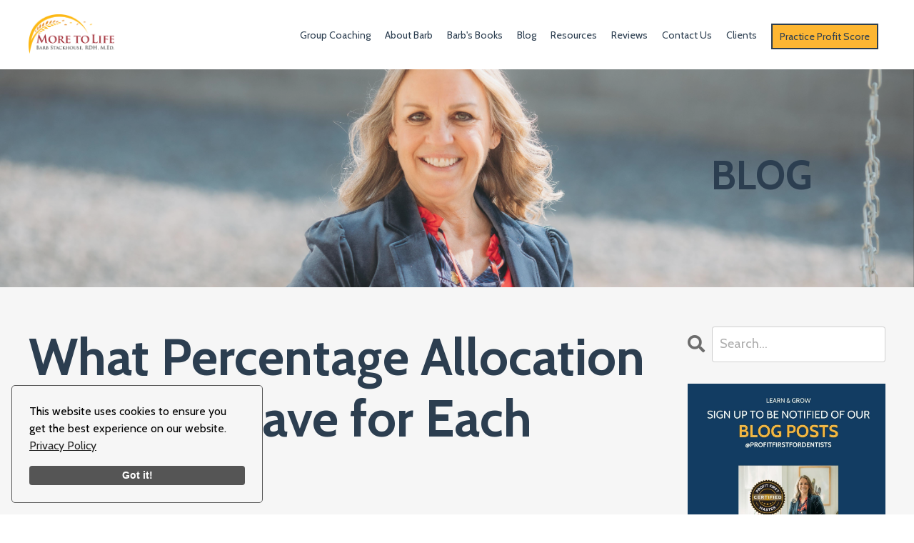

--- FILE ---
content_type: text/html; charset=utf-8
request_url: https://www.profitfirstdentist.com/blog/what-percentage-allocation-should-i-have-for-each-account
body_size: 10768
content:
<!doctype html>
<html lang="en">
  <head>
    
              <meta name="csrf-param" content="authenticity_token">
              <meta name="csrf-token" content="QJHLsnu2P/fBPlTngFNqcQGEWjsWQylietzZkaI1oYw4aFYV0T5ZVxjo0IUG2oWmZDHldlwkeawwCQ99tuA6gA==">
            
    <title>
      
        Optimal Percentage Allocation for Dental Accounts
      
    </title>
    <meta charset="utf-8" />
    <meta http-equiv="x-ua-compatible" content="ie=edge, chrome=1">
    <meta name="viewport" content="width=device-width, initial-scale=1, shrink-to-fit=no">
    
      <meta name="description" content="Discover the ideal percentage allocation for each dental practice account to maximize profitability. Learn strategies for financial success here." />
    
    <meta property="og:type" content="website">
<meta property="og:url" content="https://www.profitfirstdentist.com/blog/what-percentage-allocation-should-i-have-for-each-account">
<meta name="twitter:card" content="summary_large_image">

<meta property="og:title" content="Optimal Percentage Allocation for Dental Accounts">
<meta name="twitter:title" content="Optimal Percentage Allocation for Dental Accounts">


<meta property="og:description" content="Discover the ideal percentage allocation for each dental practice account to maximize profitability. Learn strategies for financial success here.">
<meta name="twitter:description" content="Discover the ideal percentage allocation for each dental practice account to maximize profitability. Learn strategies for financial success here.">


<meta property="og:image" content="https://kajabi-storefronts-production.kajabi-cdn.com/kajabi-storefronts-production/blogs/2147493786/images/2A7eOPZRiT4SztFgwQmg_Blog_or_Facebook_Post_photos.png">
<meta name="twitter:image" content="https://kajabi-storefronts-production.kajabi-cdn.com/kajabi-storefronts-production/blogs/2147493786/images/2A7eOPZRiT4SztFgwQmg_Blog_or_Facebook_Post_photos.png">

    
      <link href="https://kajabi-storefronts-production.kajabi-cdn.com/kajabi-storefronts-production/file-uploads/themes/2156432782/settings_images/80a378c-fc4e-247a-da7-651cf8d1303_b696048a-0b0a-446c-8946-ea145620c68b.png?v=2" rel="shortcut icon" />
    
    <link rel="canonical" href="https://www.profitfirstdentist.com/blog/what-percentage-allocation-should-i-have-for-each-account" />

    <!-- Google Fonts ====================================================== -->
    <link rel="preconnect" href="https://fonts.gstatic.com" crossorigin>
    <link rel="stylesheet" media="print" onload="this.onload=null;this.removeAttribute(&#39;media&#39;);" type="text/css" href="//fonts.googleapis.com/css?family=Cabin:400,700,400italic,700italic&amp;display=swap" />

    <!-- Kajabi CSS ======================================================== -->
    <link rel="stylesheet" media="print" onload="this.onload=null;this.removeAttribute(&#39;media&#39;);" type="text/css" href="https://kajabi-app-assets.kajabi-cdn.com/assets/core-0d125629e028a5a14579c81397830a1acd5cf5a9f3ec2d0de19efb9b0795fb03.css" />

    

    <!-- Font Awesome Icons -->
    <link rel="stylesheet" media="print" onload="this.onload=null;this.removeAttribute(&#39;media&#39;);" type="text/css" crossorigin="anonymous" href="https://use.fontawesome.com/releases/v5.15.2/css/all.css" />

    <link rel="stylesheet" media="screen" href="https://kajabi-storefronts-production.kajabi-cdn.com/kajabi-storefronts-production/themes/2156432782/assets/styles.css?1756309494679163" />

    <!-- Customer CSS ====================================================== -->
    <!-- If you're using custom css that affects the first render of the page, replace async_style_link below with styesheet_tag -->
    <link rel="stylesheet" media="print" onload="this.onload=null;this.removeAttribute(&#39;media&#39;);" type="text/css" href="https://kajabi-storefronts-production.kajabi-cdn.com/kajabi-storefronts-production/themes/2156432782/assets/overrides.css?1756309494679163" />
    <style>
  /* Custom CSS Added Via Theme Settings */
  .header__content--desktop .link-list a {
   margin-top:10px;
}
.header__content--desktop .link-list > :last-child {
    border: 2px solid #2c3e50;
    padding: 5px 10px;
    margin-top:5px;
}
@media (min-width: 768px) {
    h1, .h1 {
        font-size: 72px !important;
    }
}
</style>

    <!-- Kajabi Editor Only CSS ============================================ -->
    

    <!-- Header hook ======================================================= -->
    <link rel="alternate" type="application/rss+xml" title="Profit First for Dentists Blog by Barb Stackhouse" href="https://www.profitfirstdentist.com/blog.rss" /><script type="text/javascript">
  var Kajabi = Kajabi || {};
</script>
<script type="text/javascript">
  Kajabi.currentSiteUser = {
    "id" : "-1",
    "type" : "Guest",
    "contactId" : "",
  };
</script>
<script type="text/javascript">
  Kajabi.theme = {
    activeThemeName: "PFFD Redesign Option 1 ",
    previewThemeId: null,
    editor: false
  };
</script>
<meta name="turbo-prefetch" content="false">
<style>
.header__content--desktop .link-list > :last-child {
 background:#FDB632;
}
</style>

<meta name="facebook-domain-verification" content="1pzv52avg95sme27qtj96aw9n6irhs" />

<script src="https://cdn.websitepolicies.io/lib/cconsent/cconsent.min.js" defer></script><script>window.addEventListener("load",function(){window.wpcb.init({"border":"thin","corners":"small","colors":{"popup":{"background":"#f6f6f6","text":"#000000","border":"#555555"},"button":{"background":"#555555","text":"#ffffff"}},"content":{"link":"Privacy Policy"}})});</script><script async src="https://www.googletagmanager.com/gtag/js?id=G-S8GBGF94HT"></script>
<script>
  window.dataLayer = window.dataLayer || [];
  function gtag(){dataLayer.push(arguments);}
  gtag('js', new Date());
  gtag('config', 'G-S8GBGF94HT');
</script>
<style type="text/css">
  #editor-overlay {
    display: none;
    border-color: #2E91FC;
    position: absolute;
    background-color: rgba(46,145,252,0.05);
    border-style: dashed;
    border-width: 3px;
    border-radius: 3px;
    pointer-events: none;
    cursor: pointer;
    z-index: 10000000000;
  }
  .editor-overlay-button {
    color: white;
    background: #2E91FC;
    border-radius: 2px;
    font-size: 13px;
    margin-inline-start: -24px;
    margin-block-start: -12px;
    padding-block: 3px;
    padding-inline: 10px;
    text-transform:uppercase;
    font-weight:bold;
    letter-spacing:1.5px;

    left: 50%;
    top: 50%;
    position: absolute;
  }
</style>
<script src="https://kajabi-app-assets.kajabi-cdn.com/vite/assets/track_analytics-999259ad.js" crossorigin="anonymous" type="module"></script><link rel="modulepreload" href="https://kajabi-app-assets.kajabi-cdn.com/vite/assets/stimulus-576c66eb.js" as="script" crossorigin="anonymous">
<link rel="modulepreload" href="https://kajabi-app-assets.kajabi-cdn.com/vite/assets/track_product_analytics-9c66ca0a.js" as="script" crossorigin="anonymous">
<link rel="modulepreload" href="https://kajabi-app-assets.kajabi-cdn.com/vite/assets/stimulus-e54d982b.js" as="script" crossorigin="anonymous">
<link rel="modulepreload" href="https://kajabi-app-assets.kajabi-cdn.com/vite/assets/trackProductAnalytics-3d5f89d8.js" as="script" crossorigin="anonymous">      <script type="text/javascript">
        if (typeof (window.rudderanalytics) === "undefined") {
          !function(){"use strict";window.RudderSnippetVersion="3.0.3";var sdkBaseUrl="https://cdn.rudderlabs.com/v3"
          ;var sdkName="rsa.min.js";var asyncScript=true;window.rudderAnalyticsBuildType="legacy",window.rudderanalytics=[]
          ;var e=["setDefaultInstanceKey","load","ready","page","track","identify","alias","group","reset","setAnonymousId","startSession","endSession","consent"]
          ;for(var n=0;n<e.length;n++){var t=e[n];window.rudderanalytics[t]=function(e){return function(){
          window.rudderanalytics.push([e].concat(Array.prototype.slice.call(arguments)))}}(t)}try{
          new Function('return import("")'),window.rudderAnalyticsBuildType="modern"}catch(a){}
          if(window.rudderAnalyticsMount=function(){
          "undefined"==typeof globalThis&&(Object.defineProperty(Object.prototype,"__globalThis_magic__",{get:function get(){
          return this},configurable:true}),__globalThis_magic__.globalThis=__globalThis_magic__,
          delete Object.prototype.__globalThis_magic__);var e=document.createElement("script")
          ;e.src="".concat(sdkBaseUrl,"/").concat(window.rudderAnalyticsBuildType,"/").concat(sdkName),e.async=asyncScript,
          document.head?document.head.appendChild(e):document.body.appendChild(e)
          },"undefined"==typeof Promise||"undefined"==typeof globalThis){var d=document.createElement("script")
          ;d.src="https://polyfill-fastly.io/v3/polyfill.min.js?version=3.111.0&features=Symbol%2CPromise&callback=rudderAnalyticsMount",
          d.async=asyncScript,document.head?document.head.appendChild(d):document.body.appendChild(d)}else{
          window.rudderAnalyticsMount()}window.rudderanalytics.load("2apYBMHHHWpiGqicceKmzPebApa","https://kajabiaarnyhwq.dataplane.rudderstack.com",{})}();
        }
      </script>
      <script type="text/javascript">
        if (typeof (window.rudderanalytics) !== "undefined") {
          rudderanalytics.page({"account_id":"40545","site_id":"40051"});
        }
      </script>
      <script type="text/javascript">
        if (typeof (window.rudderanalytics) !== "undefined") {
          (function () {
            function AnalyticsClickHandler (event) {
              const targetEl = event.target.closest('a') || event.target.closest('button');
              if (targetEl) {
                rudderanalytics.track('Site Link Clicked', Object.assign(
                  {"account_id":"40545","site_id":"40051"},
                  {
                    link_text: targetEl.textContent.trim(),
                    link_href: targetEl.href,
                    tag_name: targetEl.tagName,
                  }
                ));
              }
            };
            document.addEventListener('click', AnalyticsClickHandler);
          })();
        }
      </script>
<script>
!function(f,b,e,v,n,t,s){if(f.fbq)return;n=f.fbq=function(){n.callMethod?
n.callMethod.apply(n,arguments):n.queue.push(arguments)};if(!f._fbq)f._fbq=n;
n.push=n;n.loaded=!0;n.version='2.0';n.agent='plkajabi';n.queue=[];t=b.createElement(e);t.async=!0;
t.src=v;s=b.getElementsByTagName(e)[0];s.parentNode.insertBefore(t,s)}(window,
                                                                      document,'script','https://connect.facebook.net/en_US/fbevents.js');


fbq('init', '480989129782459');
fbq('track', "PageView");</script>
<noscript><img height="1" width="1" style="display:none"
src="https://www.facebook.com/tr?id=480989129782459&ev=PageView&noscript=1"
/></noscript>
<meta name='site_locale' content='en'><style type="text/css">
  body main {
    direction: ltr;
  }
  .slick-list {
    direction: ltr;
  }
</style>
<style type="text/css">
  /* Font Awesome 4 */
  .fa.fa-twitter{
    font-family:sans-serif;
  }
  .fa.fa-twitter::before{
    content:"𝕏";
    font-size:1.2em;
  }

  /* Font Awesome 5 */
  .fab.fa-twitter{
    font-family:sans-serif;
  }
  .fab.fa-twitter::before{
    content:"𝕏";
    font-size:1.2em;
  }
</style>
<link rel="stylesheet" href="https://cdn.jsdelivr.net/npm/@kajabi-ui/styles@1.0.4/dist/kajabi_products/kajabi_products.css" />
<script type="module" src="https://cdn.jsdelivr.net/npm/@pine-ds/core@3.14.0/dist/pine-core/pine-core.esm.js"></script>
<script nomodule src="https://cdn.jsdelivr.net/npm/@pine-ds/core@3.14.0/dist/pine-core/index.esm.js"></script>


  </head>
  <style>
  

  
    
  
</style>
  <body id="encore-theme" class="background-unrecognized">
    

    <div id="section-header" data-section-id="header">

<style>
  /* Default Header Styles */
  .header {
    
      background-color: #FFFFFF;
    
    font-size: 14px;
  }
  .header a,
  .header a.link-list__link,
  .header a.link-list__link:hover,
  .header a.social-icons__icon,
  .header .user__login a,
  .header .dropdown__item a,
  .header .dropdown__trigger:hover {
    color: #2c3e50;
  }
  .header .dropdown__trigger {
    color: #2c3e50 !important;
  }
  /* Mobile Header Styles */
  @media (max-width: 767px) {
    .header {
      
        background-color: #ecf0f1;
      
      font-size: 14px;
    }
    
      .header a,
      .header a.link-list__link,
      .header a.social-icons__icon,
      .header .dropdown__item a,
      .header .user__login a,
      .header a.link-list__link:hover,
      .header .dropdown__trigger:hover {
        color: #2c3e50;
      }
      .header .dropdown__trigger {
        color: #2c3e50 !important;
      }
    
    .header .hamburger__slices .hamburger__slice {
      
        background-color: #2c3e50;
      
    }
    
      .header a.link-list__link, .dropdown__item a, .header__content--mobile {
        text-align: left;
      }
    
    .header--overlay .header__content--mobile  {
      padding-bottom: 20px;
    }
  }
  /* Sticky Styles */
  
    .header.header--fixed {
      background-color: ;
      
        background-color: #ecf0f1;
      
      
        background-color: #ecf0f1;
      
    }
    
      .header.header--fixed a,
      .header.header--fixed a.link-list__link,
      .header.header--fixed a.link-list__link:hover,
      .header.header--fixed a.social-icons__icon,
      .header.header--fixed .dropdown__trigger:hover,
      .header.header--fixed .dropdown__item a,
      .header.header--fixed .user__login a {
        color: #2c3e50;
      }
    
    
      .header.header--fixed .dropdown__trigger {
        color: #2c3e50 !important;
      }
    
    .header.header--fixed .hamburger__slice {
      
        background-color: #2c3e50;
      
    }
  
</style>

<div class="hidden">
  
    
  
    
  
  
  
  
</div>

<header class="header header--static sticky   header--close-on-scroll" kjb-settings-id="sections_header_settings_background_color">
  <div class="hello-bars">
    
      
    
      
    
  </div>
  
    <div class="header__wrap">
      <div class="header__content header__content--desktop background-unrecognized">
        <div class="container header__container media justify-content-left">
          
            
                <style>
@media (min-width: 768px) {
  #block-1555988494486 {
    text-align: left;
  }
} 
</style>

<div id="block-1555988494486" class="header__block header__block--logo header__block--show header__switch-content stretch" kjb-settings-id="sections_header_blocks_1555988494486_settings_stretch">
  

<style>
  #block-1555988494486 {
    line-height: 1;
  }
  #block-1555988494486 .logo__image {
    display: block;
    width: 120px;
  }
  #block-1555988494486 .logo__text {
    color: #000000;
  }
</style>

<a class="logo" href="/">
  
    
      <img loading="auto" class="logo__image" alt="More To Life" kjb-settings-id="sections_header_blocks_1555988494486_settings_logo" src="https://kajabi-storefronts-production.kajabi-cdn.com/kajabi-storefronts-production/file-uploads/themes/2156432782/settings_images/254445-53ec-42ec-f4e6-f881a7321ae_more_to_life_FINAL_COLOR.png" />
    
  
</a>
</div>
              
          
            
                <style>
@media (min-width: 768px) {
  #block-1607554198094 {
    text-align: center;
  }
} 
</style>

<div id="block-1607554198094" class="header__block header__switch-content header__block--menu " kjb-settings-id="sections_header_blocks_1607554198094_settings_stretch">
  <div class="link-list justify-content-center" kjb-settings-id="sections_header_blocks_1607554198094_settings_menu">
  
    <a class="link-list__link" href="https://www.profitfirstdentist.com/coaching" >Group Coaching</a>
  
    <a class="link-list__link" href="https://www.profitfirstdentist.com/about-barb-stackhouse" >About Barb</a>
  
    <a class="link-list__link" href="https://www.profitfirstdentist.com/book-and-guidebook" >Barb's Books</a>
  
    <a class="link-list__link" href="https://www.profitfirstdentist.com/blog" >Blog</a>
  
    <a class="link-list__link" href="https://www.profitfirstdentist.com/download-free-resources" >Resources</a>
  
    <a class="link-list__link" href="https://www.profitfirstdentist.com/clientstories" >Reviews</a>
  
    <a class="link-list__link" href="https://www.profitfirstdentist.com/book-a-call" >Contact Us</a>
  
    <a class="link-list__link" href="https://www.profitfirstdentist.com/clients" >Clients</a>
  
    <a class="link-list__link" href="https://www.profitfirstdentist.com/profitscore" >Practice Profit Score</a>
  
</div>
</div>
              
          
          
            <div class="hamburger hidden--desktop" kjb-settings-id="sections_header_settings_hamburger_color">
              <div class="hamburger__slices">
                <div class="hamburger__slice hamburger--slice-1"></div>
                <div class="hamburger__slice hamburger--slice-2"></div>
                <div class="hamburger__slice hamburger--slice-3"></div>
                <div class="hamburger__slice hamburger--slice-4"></div>
              </div>
            </div>
          
        </div>
      </div>
      <div class="header__content header__content--mobile">
        <div class="header__switch-content header__spacer"></div>
      </div>
    </div>
  
</header>

</div>
    <main>
      <div data-dynamic-sections=blog_post><div id="section-1642559746052" data-section-id="1642559746052"><style>
  
    #section-1642559746052 {
      background-image: url(https://kajabi-storefronts-production.kajabi-cdn.com/kajabi-storefronts-production/file-uploads/themes/2156432782/settings_images/cddc21-4a05-bbae-6532-3131bcdd15_8611c9fd-c788-4b38-a5a8-641e17c56110.jpg);
      background-position: center;
    }
  
  #section-1642559746052 .section__overlay {
    position: absolute;
    width: 100%;
    height: 100%;
    left: 0;
    top: 0;
    background-color: rgba(186, 187, 191, 0.15);
  }
  #section-1642559746052 .sizer {
    padding-top: 40px;
    padding-bottom: 40px;
  }
  #section-1642559746052 .container {
    max-width: calc(1260px + 10px + 10px);
    padding-right: 10px;
    padding-left: 10px;
    
  }
  #section-1642559746052 .row {
    
  }
  #section-1642559746052 .container--full {
    width: 100%;
    max-width: calc(100% + 10px + 10px);
  }
  @media (min-width: 768px) {
    
      #section-1642559746052 {
        
      }
    
    #section-1642559746052 .sizer {
      padding-top: 100px;
      padding-bottom: 100px;
    }
    #section-1642559746052 .container {
      max-width: calc(1260px + 40px + 40px);
      padding-right: 40px;
      padding-left: 40px;
    }
    #section-1642559746052 .container--full {
      max-width: calc(100% + 40px + 40px);
    }
  }
  
  
</style>

<section kjb-settings-id="sections_1642559746052_settings_background_color"
  class="section
  
  
   background-light "
  data-reveal-event=""
  data-reveal-offset=""
  data-reveal-units="seconds">
  <div class="sizer ">
    
    <div class="section__overlay"></div>
    <div class="container ">
      <div class="row align-items-center justify-content-center">
        
          




<style>
  /* flush setting */
  
  
  /* margin settings */
  #block-1642559746052_0, [data-slick-id="1642559746052_0"] {
    margin-top: 0px;
    margin-right: 0px;
    margin-bottom: 0px;
    margin-left: 0px;
  }
  #block-1642559746052_0 .block, [data-slick-id="1642559746052_0"] .block {
    /* border settings */
    border: 4px none black;
    border-radius: 4px;
    

    /* background color */
    
    /* default padding for mobile */
    
    
    
    /* mobile padding overrides */
    
    
    
    
    
  }

  @media (min-width: 768px) {
    /* desktop margin settings */
    #block-1642559746052_0, [data-slick-id="1642559746052_0"] {
      margin-top: 0px;
      margin-right: 0px;
      margin-bottom: 0px;
      margin-left: 0px;
    }
    #block-1642559746052_0 .block, [data-slick-id="1642559746052_0"] .block {
      /* default padding for desktop  */
      
      
      /* desktop padding overrides */
      
      
      
      
      
    }
  }
  /* mobile text align */
  @media (max-width: 767px) {
    #block-1642559746052_0, [data-slick-id="1642559746052_0"] {
      text-align: center;
    }
  }
</style>


<div
  id="block-1642559746052_0"
  class="
  block-type--text
  text-center
  col-10
  
  
  
    
  
  
  "
  
  data-reveal-event=""
  data-reveal-offset=""
  data-reveal-units="seconds"
  
    kjb-settings-id="sections_1642559746052_blocks_1642559746052_0_settings_width"
    >
  <div class="block
    box-shadow-none
    "
    
      data-aos="none"
      data-aos-delay="0"
      data-aos-duration="0"
    
    >
    
    <style>
  
  #block-1577982541036_0 .btn {
    margin-top: 1rem;
  }
</style>

<h2 style="padding-left: 30px; text-align: right;"><span style="color: #2c3e50;">BLOG</span></h2>

  </div>
</div>

        
      </div>
    </div>
  </div>
</section>
</div><div id="section-1599688991346" data-section-id="1599688991346"><style>
  
  .blog-post-body {
    background-color: #f6f6f6;
  }
  .blog-post-body .sizer {
    padding-top: 40px;
    padding-bottom: 40px;
  }
  .blog-post-body .container {
    max-width: calc(1260px + 10px + 10px);
    padding-right: 10px;
    padding-left: 10px;
  }
  .blog-post-body__panel {
    background-color: #ffffff;
    border-color: ;
    border-radius: 4px;
    border-style: none;
    border-width: 25px ;
  }
  .blog-post-body__title {
    color:  !important;
  }
  .blog-post-body__date {
    color: ;
  }
  .tag {
    color: #3498db;
    background-color: ;
  }
  .tag:hover {
    color: #3498db;
    background-color: ;
  }
  .blog-post-body__content {
    color: ;
  }
  @media (min-width: 768px) {
    
    .blog-post-body .sizer {
      padding-top: 40px;
      padding-bottom: 40px;
    }
    .blog-post-body .container {
      max-width: calc(1260px + 40px + 40px);
      padding-right: 40px;
      padding-left: 40px;
    }
  }
</style>

<section class="blog-post-body background-light" kjb-settings-id="sections_1599688991346_settings_background_color">
  <div class="sizer">
    
    <div class="container">
      <div class="row">
        
          <div class="col-lg-9">
        
          
            
            <div class="blog-post-body__info">
              <h1 class="blog-post-body__title">What Percentage Allocation Should I Have for Each Account?  </h1>
              
                <span class="blog-post-body__tags" kjb-settings-id="sections_1599688991346_settings_show_tags">
                  
                </span>
              
              
                <span class="blog-post-body__date" kjb-settings-id="sections_1599688991346_settings_show_date">Aug 15, 2022</span>
              
              
            </div>
            
              <div class="blog-post-body__media">
  
  
  
    
      <img loading="auto" alt="" src="https://kajabi-storefronts-production.kajabi-cdn.com/kajabi-storefronts-production/blogs/2147493786/images/2A7eOPZRiT4SztFgwQmg_Blog_or_Facebook_Post_photos.png" />
    
  

</div>
            
            <div class="blog-post-body__content">
              <p>Once all five of your Profit First bank accounts are set up, it&rsquo;s time to figure out the allocation percentages so you can begin to transfer funds each week.&nbsp; The actual transfer of funds from the income account to the other four accounts is where you will see the magic happen.&nbsp; I can&rsquo;t wait for you to get started!</p>
<p>So how in the world do you know what percentage to use for each account?&nbsp; Great question!!&nbsp; And I know you&rsquo;re wondering how you&rsquo;ll have enough in the Operating Expense account to pay all the bills and not run short &ndash; especially if you&rsquo;re feeling like things are really out of whack with your finances.&nbsp;</p>
<p>I want you to first promise you&rsquo;re going to stick with it once you go to all the work to do the self-assessment.&nbsp; Please make this promise to yourself.&nbsp; If you don&rsquo;t write it down and really make the promise to yourself and things get tough &ndash; you&rsquo;ll be so tempted to quit.&nbsp; Remember change always brings a bit of stress because things are different.&nbsp; The natural inclination is to want to go back to the way it was before &ndash; but that makes no sense because that&rsquo;s why you&rsquo;re here trying to make a change. Somethings not working and you are ready for it to be better.&nbsp; Profit First Better!</p>
<p>I created a chart in the Profit First for Dentists book that includes the ranges in percentage for each account that you could expect to have.&nbsp; What&rsquo;s correct for your practice will be different than the practice down the street or in the next state.&nbsp; Every practice is different.&nbsp; I&rsquo;m sharing the categories and the range for each right here in this blog.&nbsp; I want you to see what is possible.&nbsp; You see, this is what my clients are actually doing.&nbsp; And they are getting better and better at it over time.&nbsp;</p>
<p>&nbsp;</p>
<p>Income Account:&nbsp; 100% of all Deposits</p>
<p>Profit Account:&nbsp; Range of 1-20% with an average of 6%</p>
<p>Owner&rsquo;s Compensation Account: Range of 12-25% with an average of 17%</p>
<p>Tax Account: Range of 7-15% with an average of 10%</p>
<p>Operating Expenses Account: Range of 55-75% with an average of 67%</p>
<p>&nbsp;</p>
<p>Recently I&rsquo;ve had dentists with 48 to 50% operating expense category and yes this includes loan payments and yes, they are contracted with some insurance companies.&nbsp;</p>
<p>Stay tuned here because next week I&rsquo;m gonna get you started on gathering all the data for your own self-assessment.&nbsp; Let me know if you have any questions or want to chat!&nbsp; Click on the &lsquo;Let&rsquo;s Talk&rsquo; button in the upper right corner of this blog post page.&nbsp;</p>
<p>I&rsquo;m here for you!</p>
<p>Barb Stackhouse RDH, M.Ed. <em>Mastery Level Certified Profit First Professional</em></p>
<p>&nbsp;</p>
            </div>
            
            
            
          
        </div>
        <style>
   .sidebar__panel {
     background-color: #ffffff;
     border-color: ;
     border-radius: 4px;
     border-style: none;
     border-width: 25px ;
   }
</style>

<div class="col-lg-3    ">
  <div class="sidebar" kjb-settings-id="sections_1599688991346_settings_show_sidebar">
    
      
        <div class="sidebar__block">
          
              <style>
  .sidebar-search__icon i {
    color: ;
  }
  .sidebar-search--1600295460576 ::-webkit-input-placeholder {
    color: ;
  }
  .sidebar-search--1600295460576 ::-moz-placeholder {
    color: ;
  }
  .sidebar-search--1600295460576 :-ms-input-placeholder {
    color: ;
  }
  .sidebar-search--1600295460576 :-moz-placeholder {
    color: ;
  }
  .sidebar-search--1600295460576 .sidebar-search__input {
    color: ;
  }
</style>

<div class="sidebar-search sidebar-search--1600295460576" kjb-settings-id="sections_1599688991346_blocks_1600295460576_settings_search_text">
  <form class="sidebar-search__form" action="/blog/search" method="get" role="search">
    <span class="sidebar-search__icon"><i class="fa fa-search"></i></span>
    <input class="form-control sidebar-search__input" type="search" name="q" placeholder="Search...">
  </form>
</div>
            
        </div>
      
        <div class="sidebar__block">
          
              
<style>
  .sidebar-image--1734015417333 .image__overlay {
    
      opacity: 0;
    
    background-color: #fff;
  }
  .sidebar-image--1734015417333 .image__overlay-text {
    color:  !important;
  }
  @media (min-width: 768px) {
    .sidebar-image--1734015417333 .image__overlay {
      opacity: 0;
    }
    .sidebar-image--1734015417333 .image__overlay:hover {
      opacity: 1;
    }
  }
</style>

<div class="image sidebar-image sidebar-image--1734015417333">
  
    <a class="image__link" href="https://www.profitfirstdentist.com/forms/2148851224"  >
  
  <img loading="auto" class="image__image" kjb-settings-id="sections_1599688991346_blocks_1734015417333_settings_image" alt="Sign up for our Blog" src="https://kajabi-storefronts-production.kajabi-cdn.com/kajabi-storefronts-production/file-uploads/themes/2156432782/settings_images/075d766-e37d-ed8f-80a2-471d371f5041_More_To_Life_-_1000_x_1000_5_.jpg" />
  
    </a>
  
  
</div>
            
        </div>
      
        <div class="sidebar__block">
          
              <style>
  .sidebar-categories--1600295464514 {
    text-align: left;
  }
  .sidebar-categories--1600295464514 .sidebar-categories__title {
    color: ;
  }
  .sidebar-categories--1600295464514 .sidebar-categories__select {
    color:  !important;
  }
  .sidebar-categories--1600295464514 .sidebar-categories__link {
    color: ;
  }
  .sidebar-categories--1600295464514 .sidebar-categories__tag {
    color: ;
  }
</style>

<div class="sidebar-categories sidebar-categories--1600295464514">
  <p class="h5 sidebar-categories__title" kjb-settings-id="sections_1599688991346_blocks_1600295464514_settings_heading">Categories</p>
  
    <a class="sidebar-categories__link" href="/blog" kjb-settings-id="sections_1599688991346_blocks_1600295464514_settings_all_tags">All Categories</a>
    
      
        <a class="sidebar-categories__tag" href="https://www.profitfirstdentist.com/blog?tag=business+accounts">business accounts</a>
      
    
      
        <a class="sidebar-categories__tag" href="https://www.profitfirstdentist.com/blog?tag=business+growth">business growth</a>
      
    
      
        <a class="sidebar-categories__tag" href="https://www.profitfirstdentist.com/blog?tag=business+leadership">business leadership</a>
      
    
      
        <a class="sidebar-categories__tag" href="https://www.profitfirstdentist.com/blog?tag=business+of+dentistry">business of dentistry</a>
      
    
      
        <a class="sidebar-categories__tag" href="https://www.profitfirstdentist.com/blog?tag=business+training">business training</a>
      
    
      
        <a class="sidebar-categories__tag" href="https://www.profitfirstdentist.com/blog?tag=debt+reduction">debt reduction</a>
      
    
      
        <a class="sidebar-categories__tag" href="https://www.profitfirstdentist.com/blog?tag=dental+business+expenses">dental business expenses</a>
      
    
      
        <a class="sidebar-categories__tag" href="https://www.profitfirstdentist.com/blog?tag=dental+debt+management">dental debt management</a>
      
    
      
        <a class="sidebar-categories__tag" href="https://www.profitfirstdentist.com/blog?tag=dental+financial+health">dental financial health</a>
      
    
      
        <a class="sidebar-categories__tag" href="https://www.profitfirstdentist.com/blog?tag=dental+office+profits">dental office profits</a>
      
    
      
        <a class="sidebar-categories__tag" href="https://www.profitfirstdentist.com/blog?tag=dental+overhead">dental overhead</a>
      
    
      
        <a class="sidebar-categories__tag" href="https://www.profitfirstdentist.com/blog?tag=dental+practice+assessment">dental practice assessment</a>
      
    
      
        <a class="sidebar-categories__tag" href="https://www.profitfirstdentist.com/blog?tag=dental+practice+business+management">dental practice business management</a>
      
    
      
        <a class="sidebar-categories__tag" href="https://www.profitfirstdentist.com/blog?tag=dental+practice+cash+flow">dental practice cash flow</a>
      
    
      
        <a class="sidebar-categories__tag" href="https://www.profitfirstdentist.com/blog?tag=dental+practice+finances">dental practice finances</a>
      
    
      
        <a class="sidebar-categories__tag" href="https://www.profitfirstdentist.com/blog?tag=dental+profit+coach">dental profit coach</a>
      
    
      
        <a class="sidebar-categories__tag" href="https://www.profitfirstdentist.com/blog?tag=dentist+cash+flow">dentist cash flow</a>
      
    
      
        <a class="sidebar-categories__tag" href="https://www.profitfirstdentist.com/blog?tag=dentist+money+habits">dentist money habits</a>
      
    
      
        <a class="sidebar-categories__tag" href="https://www.profitfirstdentist.com/blog?tag=dentist+profitability+system">dentist profitability system</a>
      
    
      
        <a class="sidebar-categories__tag" href="https://www.profitfirstdentist.com/blog?tag=eradicating+debt">eradicating debt</a>
      
    
      
        <a class="sidebar-categories__tag" href="https://www.profitfirstdentist.com/blog?tag=financial+management">financial management</a>
      
    
      
        <a class="sidebar-categories__tag" href="https://www.profitfirstdentist.com/blog?tag=practice+profit">practice profit</a>
      
    
      
        <a class="sidebar-categories__tag" href="https://www.profitfirstdentist.com/blog?tag=profit+first">profit first</a>
      
    
      
        <a class="sidebar-categories__tag" href="https://www.profitfirstdentist.com/blog?tag=profit+first+accounts">profit first accounts</a>
      
    
      
        <a class="sidebar-categories__tag" href="https://www.profitfirstdentist.com/blog?tag=profit+first+for+dentists">profit first for dentists</a>
      
    
      
        <a class="sidebar-categories__tag" href="https://www.profitfirstdentist.com/blog?tag=profit+first+roll+out">profit first roll out</a>
      
    
      
        <a class="sidebar-categories__tag" href="https://www.profitfirstdentist.com/blog?tag=profit+first+set+up">profit first set up</a>
      
    
      
        <a class="sidebar-categories__tag" href="https://www.profitfirstdentist.com/blog?tag=profitability">profitability</a>
      
    
      
        <a class="sidebar-categories__tag" href="https://www.profitfirstdentist.com/blog?tag=technical+skills">technical skills</a>
      
    
      
        <a class="sidebar-categories__tag" href="https://www.profitfirstdentist.com/blog?tag=the+profit+first+solution">the profit first solution</a>
      
    
      
        <a class="sidebar-categories__tag" href="https://www.profitfirstdentist.com/blog?tag=the+profitable+dental+practice">the profitable dental practice</a>
      
    
  
</div>
            
        </div>
      
        <div class="sidebar__block">
          
              <style>
  .social-icons--1734015384605 .social-icons__icons {
    justify-content: 
  }
  .social-icons--1734015384605 .social-icons__icon {
    color:  !important;
  }
  .social-icons--1734015384605.social-icons--round .social-icons__icon {
    background-color: #2c3e50;
  }
  .social-icons--1734015384605.social-icons--square .social-icons__icon {
    background-color: #2c3e50;
  }
  
    
  
  @media (min-width: 768px) {
    .social-icons--1734015384605 .social-icons__icons {
      justify-content: 
    }
  }
</style>

<style>
  .social-icons--1734015384605 {
    text-align: left;
  }
  
  .social-icons--1734015384605 .social-icons__heading {
    color: ;
  }
</style>

<div class="social-icons social-icons--sidebar social-icons-- social-icons--1734015384605" kjb-settings-id="sections_1599688991346_blocks_1734015384605_settings_social_icons_text_color">
  <p class="h5 social-icons__heading">Follow Us</p>
  <div class="social-icons__icons">
    
  <a class="social-icons__icon social-icons__icon--" href="https://www.facebook.com/profile.php?id=100063782392953"  kjb-settings-id="sections_1599688991346_blocks_1734015384605_settings_social_icon_link_facebook">
    <i class="fab fa-facebook-f"></i>
  </a>



  <a class="social-icons__icon social-icons__icon--" href="https://www.instagram.com/profitfirstfordentists/"  kjb-settings-id="sections_1599688991346_blocks_1734015384605_settings_social_icon_link_instagram">
    <i class="fab fa-instagram"></i>
  </a>


  <a class="social-icons__icon social-icons__icon--" href="https://www.youtube.com/@ProfitFirstforDentists/videos"  kjb-settings-id="sections_1599688991346_blocks_1734015384605_settings_social_icon_link_youtube">
    <i class="fab fa-youtube"></i>
  </a>






  <a class="social-icons__icon social-icons__icon--" href="https://www.linkedin.com/in/barb-stackhouse-2624569"  kjb-settings-id="sections_1599688991346_blocks_1734015384605_settings_social_icon_link_linkedin">
    <i class="fab fa-linkedin-in"></i>
  </a>











  </div>
</div>
            
        </div>
      
    
  </div>
</div>
      </div>
    </div>
  </div>
</section>

</div></div>
    </main>
    <div id="section-footer" data-section-id="footer">
<style>
  .footer {
    background-color: #f6f6f6;
  }
  .footer, .footer__block {
    font-size: 14px;
    color: #2c3e50;
  }
  .footer .logo__text {
    color: ;
  }
  .footer .link-list__links {
    width: 100%;
  }
  .footer a.link-list__link {
    color: #2c3e50;
  }
  .footer .link-list__link:hover {
    color: #2c3e50;
  }
  .copyright {
    color: #2c3e50;
  }
  @media (min-width: 768px) {
    .footer, .footer__block {
      font-size: 14px;
    }
  }
  .powered-by a {
    color: #ecf0f1 !important;
  }
  
</style>

<footer class="footer   background-light  " kjb-settings-id="sections_footer_settings_background_color">
  <div class="footer__content">
    <div class="container footer__container media">
      
        
            <div id="block-1607561009889" class="footer__block ">
  <style>
  .social-icons--1607561009889 .social-icons__icons {
    justify-content: 
  }
  .social-icons--1607561009889 .social-icons__icon {
    color: #2c3e50 !important;
  }
  .social-icons--1607561009889.social-icons--round .social-icons__icon {
    background-color: #2c3e50;
  }
  .social-icons--1607561009889.social-icons--square .social-icons__icon {
    background-color: #2c3e50;
  }
  
  @media (min-width: 768px) {
    .social-icons--1607561009889 .social-icons__icons {
      justify-content: 
    }
  }
</style>
<div class="social-icons social-icons-- social-icons--1607561009889" kjb-settings-id="sections_footer_blocks_1607561009889_settings_social_icons_text_color">
  <div class="social-icons__icons">
    
  <a class="social-icons__icon social-icons__icon--" href="https://www.facebook.com/profile.php?id=100063782392953"  kjb-settings-id="sections_footer_blocks_1607561009889_settings_social_icon_link_facebook">
    <i class="fab fa-facebook-f"></i>
  </a>



  <a class="social-icons__icon social-icons__icon--" href="https://www.instagram.com/profitfirstfordentists/"  kjb-settings-id="sections_footer_blocks_1607561009889_settings_social_icon_link_instagram">
    <i class="fab fa-instagram"></i>
  </a>


  <a class="social-icons__icon social-icons__icon--" href="https://www.youtube.com/@ProfitFirstforDentists/videos"  kjb-settings-id="sections_footer_blocks_1607561009889_settings_social_icon_link_youtube">
    <i class="fab fa-youtube"></i>
  </a>






  <a class="social-icons__icon social-icons__icon--" href="https://www.linkedin.com/in/barb-stackhouse-2624569"  kjb-settings-id="sections_footer_blocks_1607561009889_settings_social_icon_link_linkedin">
    <i class="fab fa-linkedin-in"></i>
  </a>











  </div>
</div>
</div>
        
      
        
            




<style>
  /* flush setting */
  
  
  /* margin settings */
  #block-1708917932558, [data-slick-id="1708917932558"] {
    margin-top: 0px;
    margin-right: 0px;
    margin-bottom: 0px;
    margin-left: 0px;
  }
  #block-1708917932558 .block, [data-slick-id="1708917932558"] .block {
    /* border settings */
    border: 4px  black;
    border-radius: 4px;
    

    /* background color */
    
      background-color: ;
    
    /* default padding for mobile */
    
      padding: 20px;
    
    
      padding: 20px;
    
    
      
        padding: 20px;
      
    
    /* mobile padding overrides */
    
    
      padding-top: 0px;
    
    
      padding-right: 0px;
    
    
      padding-bottom: 0px;
    
    
      padding-left: 0px;
    
  }

  @media (min-width: 768px) {
    /* desktop margin settings */
    #block-1708917932558, [data-slick-id="1708917932558"] {
      margin-top: 0px;
      margin-right: 0px;
      margin-bottom: 0px;
      margin-left: 0px;
    }
    #block-1708917932558 .block, [data-slick-id="1708917932558"] .block {
      /* default padding for desktop  */
      
        padding: 30px;
      
      
        
          padding: 30px;
        
      
      /* desktop padding overrides */
      
      
        padding-top: 0px;
      
      
        padding-right: 0px;
      
      
        padding-bottom: 0px;
      
      
        padding-left: 0px;
      
    }
  }
  /* mobile text align */
  @media (max-width: 767px) {
    #block-1708917932558, [data-slick-id="1708917932558"] {
      text-align: center;
    }
  }
</style>


<div
  id="block-1708917932558"
  class="
  block-type--link_list
  text-right
  col-
  
  
  
  
  "
  
  data-reveal-event=""
  data-reveal-offset=""
  data-reveal-units=""
  
    kjb-settings-id="sections_footer_blocks_1708917932558_settings_width"
    >
  <div class="block
    box-shadow-
    "
    
      data-aos="-"
      data-aos-delay=""
      data-aos-duration=""
    
    >
    
    <style>
  #block-1708917932558 .link-list__title {
    color: ;
  }
  #block-1708917932558 .link-list__link {
    color: #2c3e50;
  }
</style>



<div class="link-list link-list--row link-list--desktop-right link-list--mobile-center">
  
  <div class="link-list__links" kjb-settings-id="sections_footer_blocks_1708917932558_settings_menu">
    
      <a class="link-list__link" href="https://www.profitfirstdentist.com/clientstories" >Our Clients Stories</a>
    
      <a class="link-list__link" href="https://www.profitfirstdentist.com/terms-of-use" >Terms</a>
    
      <a class="link-list__link" href="https://www.profitfirstdentist.com/pages/privacy-policy" >Privacy Policy</a>
    
  </div>
</div>
  </div>
</div>

          
      
        
            <div id="block-1555988525205" class="footer__block ">
  <span class="copyright" kjb-settings-id="sections_footer_blocks_1555988525205_settings_copyright" role="presentation">
  &copy; 2026 More to Life. All Rights Reserved.
</span>
</div>
          
      
    </div>
    
  <aside class="powered-by background-light">
    <div class="container">
      <a target="_blank" rel="nofollow noopener" href="https://app.kajabi.com/r/zLWF2Uof?powered_by=true">Powered by Kajabi</a>
    </div>
  </aside>

  </div>

</footer>

</div>
    <div id="section-exit_pop" data-section-id="exit_pop"><style>
  #exit-pop .modal__content {
    background: ;
  }
  
</style>






</div>
    <div id="section-two_step" data-section-id="two_step"><style>
  #two-step .modal__content {
    background: ;
  }
  
</style>

<div class="modal two-step" id="two-step" kjb-settings-id="sections_two_step_settings_two_step_edit">
  <div class="modal__content background-unrecognized">
    <div class="close-x">
      <div class="close-x__part"></div>
      <div class="close-x__part"></div>
    </div>
    <div class="modal__body row text- align-items-start justify-content-left">
      
         
              




<style>
  /* flush setting */
  
  
  /* margin settings */
  #block-1585757540189, [data-slick-id="1585757540189"] {
    margin-top: 0px;
    margin-right: 0px;
    margin-bottom: 0px;
    margin-left: 0px;
  }
  #block-1585757540189 .block, [data-slick-id="1585757540189"] .block {
    /* border settings */
    border: 4px none black;
    border-radius: 4px;
    

    /* background color */
    
    /* default padding for mobile */
    
    
    
    /* mobile padding overrides */
    
      padding: 0;
    
    
    
    
    
  }

  @media (min-width: 768px) {
    /* desktop margin settings */
    #block-1585757540189, [data-slick-id="1585757540189"] {
      margin-top: 0px;
      margin-right: 0px;
      margin-bottom: 0px;
      margin-left: 0px;
    }
    #block-1585757540189 .block, [data-slick-id="1585757540189"] .block {
      /* default padding for desktop  */
      
      
      /* desktop padding overrides */
      
        padding: 0;
      
      
      
      
      
    }
  }
  /* mobile text align */
  @media (max-width: 767px) {
    #block-1585757540189, [data-slick-id="1585757540189"] {
      text-align: ;
    }
  }
</style>


<div
  id="block-1585757540189"
  class="
  block-type--image
  text-
  col-12
  
  
  
  
  "
  
  data-reveal-event=""
  data-reveal-offset=""
  data-reveal-units=""
  
    kjb-settings-id="sections_two_step_blocks_1585757540189_settings_width"
    >
  <div class="block
    box-shadow-none
    "
    
      data-aos="-"
      data-aos-delay=""
      data-aos-duration=""
    
    >
    
    

<style>
  #block-1585757540189 .block,
  [data-slick-id="1585757540189"] .block {
    display: flex;
    justify-content: flex-start;
  }
  #block-1585757540189 .image,
  [data-slick-id="1585757540189"] .image {
    width: 100%;
    overflow: hidden;
    
    border-radius: 4px;
    
  }
  #block-1585757540189 .image__image,
  [data-slick-id="1585757540189"] .image__image {
    width: 100%;
    
  }
  #block-1585757540189 .image__overlay,
  [data-slick-id="1585757540189"] .image__overlay {
    
      opacity: 0;
    
    background-color: #fff;
    border-radius: 4px;
    
  }
  
  #block-1585757540189 .image__overlay-text,
  [data-slick-id="1585757540189"] .image__overlay-text {
    color:  !important;
  }
  @media (min-width: 768px) {
    #block-1585757540189 .block,
    [data-slick-id="1585757540189"] .block {
        display: flex;
        justify-content: flex-start;
    }
    #block-1585757540189 .image__overlay,
    [data-slick-id="1585757540189"] .image__overlay {
      
        opacity: 0;
      
    }
    #block-1585757540189 .image__overlay:hover {
      opacity: 1;
    }
  }
  
</style>

<div class="image">
  
    
        <img loading="auto" class="image__image" alt="" kjb-settings-id="sections_two_step_blocks_1585757540189_settings_image" src="https://kajabi-storefronts-production.kajabi-cdn.com/kajabi-storefronts-production/file-uploads/themes/2156432782/settings_images/b6edf32-1da6-5ab6-d5-154d26603501_a4e307dd-34d8-4604-8b37-3ee6acdac02d.png" />
    
    
  
</div>
  </div>
</div>

            
      
         
              




<style>
  /* flush setting */
  
  
  /* margin settings */
  #block-1585757543890, [data-slick-id="1585757543890"] {
    margin-top: 0px;
    margin-right: 0px;
    margin-bottom: 0px;
    margin-left: 0px;
  }
  #block-1585757543890 .block, [data-slick-id="1585757543890"] .block {
    /* border settings */
    border: 4px none black;
    border-radius: 4px;
    

    /* background color */
    
    /* default padding for mobile */
    
    
    
    /* mobile padding overrides */
    
    
    
    
    
  }

  @media (min-width: 768px) {
    /* desktop margin settings */
    #block-1585757543890, [data-slick-id="1585757543890"] {
      margin-top: 0px;
      margin-right: 0px;
      margin-bottom: 0px;
      margin-left: 0px;
    }
    #block-1585757543890 .block, [data-slick-id="1585757543890"] .block {
      /* default padding for desktop  */
      
      
      /* desktop padding overrides */
      
      
      
      
      
    }
  }
  /* mobile text align */
  @media (max-width: 767px) {
    #block-1585757543890, [data-slick-id="1585757543890"] {
      text-align: center;
    }
  }
</style>


<div
  id="block-1585757543890"
  class="
  block-type--form
  text-center
  col-12
  
  
  
  
  "
  
  data-reveal-event=""
  data-reveal-offset=""
  data-reveal-units=""
  
    kjb-settings-id="sections_two_step_blocks_1585757543890_settings_width"
    >
  <div class="block
    box-shadow-none
    "
    
      data-aos="-"
      data-aos-delay=""
      data-aos-duration=""
    
    >
    
    








<style>
  #block-1585757543890 .form-btn {
    border-color: #fdb632;
    border-radius: 0px;
    background: #fdb632;
    color: #2c3e50;
  }
  #block-1585757543890 .btn--outline {
    color: #fdb632;
    background: transparent;
  }
  #block-1585757543890 .disclaimer-text {
    font-size: 16px;
    margin-top: 1.25rem;
    margin-bottom: 0;
    color: #888;
  }
</style>



<div class="form">
  <div kjb-settings-id="sections_two_step_blocks_1585757543890_settings_text"><h4>Get access to FREE Profit First for Dentist Resources!</h4>
<p>» First 2 chapters of the book</p>
<p>» All the tools and resources from the book</p>
<p><strong>Begin improving your Cash Flow &amp; Profits Today!</strong></p></div>
  
    <form data-parsley-validate="true" data-kjb-disable-on-submit="true" action="https://www.profitfirstdentist.com/forms/2147539238/form_submissions" accept-charset="UTF-8" method="post"><input name="utf8" type="hidden" value="&#x2713;" autocomplete="off" /><input type="hidden" name="authenticity_token" value="wUhL7MdyBP2dmwvWbMMWD7zUKc+jKZVSGI5hOhr9HNVbSfQhmkZkL8KkUrT1T8LnF4Kp872oOg30DV6hr9Z3wA==" autocomplete="off" /><input type="text" name="website_url" autofill="off" placeholder="Skip this field" style="display: none;" /><input type="hidden" name="kjb_fk_checksum" autofill="off" value="35d1582c78941ccd3da139d6a0438fc2" />
      <div class="">
        <input type="hidden" name="thank_you_url" value="">
        
          <div class="text-field form-group"><input type="text" name="form_submission[name]" id="form_submission_name" value="" required="required" class="form-control" placeholder="Full Name" /></div>
        
          <div class="text-field form-group"><input type="text" name="form_submission[address_city]" id="form_submission_address_city" value="" required="required" class="form-control" placeholder="Last Name" /></div>
        
          <div class="email-field form-group"><input required="required" class="form-control" placeholder="Email" type="email" name="form_submission[email]" id="form_submission_email" /></div>
        
          <div class="recaptcha-field form-group">
      <div>
        <script src="https://www.google.com/recaptcha/api.js?onload=recaptchaInit_72FE2C&render=explicit" async defer></script>
        <input id="recaptcha_72FE2C" type="text" name="g-recaptcha-response-data" />
        <div id="recaptcha_72FE2C_container" class="recaptcha-container"></div>

        <style type="text/css">
          .recaptcha-field {
            position: absolute;
            width: 0px;
            height: 0px;
            overflow: hidden;
            z-index: 10;
          }
        </style>

        <script type="text/javascript">
          window.recaptchaInit_72FE2C = function() {
            initKajabiRecaptcha("recaptcha_72FE2C", "recaptcha_72FE2C_container", "6Lc_Wc0pAAAAAF53oyvx7dioTMB422PcvOC-vMgd");
          };
        </script>
      </div>
    </div>
        
        <div>
          
          <button id="form-button" class="form-btn btn--solid btn--auto btn--medium" type="submit" kjb-settings-id="sections_two_step_blocks_1585757543890_settings_btn_text" role="button">
            Get My Free Resources »
          </button>
        </div>
      </div>
    </form>
    
  
</div>
  </div>
</div>

          
      
    </div>
  </div>
</div>



</div>
    <!-- Javascripts ======================================================= -->
<script src="https://kajabi-app-assets.kajabi-cdn.com/assets/encore_core-9ce78559ea26ee857d48a83ffa8868fa1d6e0743c6da46efe11250e7119cfb8d.js"></script>
<script src="https://kajabi-storefronts-production.kajabi-cdn.com/kajabi-storefronts-production/themes/2156432782/assets/scripts.js?1756309494679163"></script>



<!-- Customer JS ======================================================= -->
<script>
  /* Custom JS Added Via Theme Settings */
  /* Javascript code goes here */
</script>
  </body>
</html>

--- FILE ---
content_type: text/html; charset=utf-8
request_url: https://www.google.com/recaptcha/api2/anchor?ar=1&k=6Lc_Wc0pAAAAAF53oyvx7dioTMB422PcvOC-vMgd&co=aHR0cHM6Ly93d3cucHJvZml0Zmlyc3RkZW50aXN0LmNvbTo0NDM.&hl=en&v=PoyoqOPhxBO7pBk68S4YbpHZ&size=invisible&anchor-ms=20000&execute-ms=30000&cb=tm460pwmtm7t
body_size: 49468
content:
<!DOCTYPE HTML><html dir="ltr" lang="en"><head><meta http-equiv="Content-Type" content="text/html; charset=UTF-8">
<meta http-equiv="X-UA-Compatible" content="IE=edge">
<title>reCAPTCHA</title>
<style type="text/css">
/* cyrillic-ext */
@font-face {
  font-family: 'Roboto';
  font-style: normal;
  font-weight: 400;
  font-stretch: 100%;
  src: url(//fonts.gstatic.com/s/roboto/v48/KFO7CnqEu92Fr1ME7kSn66aGLdTylUAMa3GUBHMdazTgWw.woff2) format('woff2');
  unicode-range: U+0460-052F, U+1C80-1C8A, U+20B4, U+2DE0-2DFF, U+A640-A69F, U+FE2E-FE2F;
}
/* cyrillic */
@font-face {
  font-family: 'Roboto';
  font-style: normal;
  font-weight: 400;
  font-stretch: 100%;
  src: url(//fonts.gstatic.com/s/roboto/v48/KFO7CnqEu92Fr1ME7kSn66aGLdTylUAMa3iUBHMdazTgWw.woff2) format('woff2');
  unicode-range: U+0301, U+0400-045F, U+0490-0491, U+04B0-04B1, U+2116;
}
/* greek-ext */
@font-face {
  font-family: 'Roboto';
  font-style: normal;
  font-weight: 400;
  font-stretch: 100%;
  src: url(//fonts.gstatic.com/s/roboto/v48/KFO7CnqEu92Fr1ME7kSn66aGLdTylUAMa3CUBHMdazTgWw.woff2) format('woff2');
  unicode-range: U+1F00-1FFF;
}
/* greek */
@font-face {
  font-family: 'Roboto';
  font-style: normal;
  font-weight: 400;
  font-stretch: 100%;
  src: url(//fonts.gstatic.com/s/roboto/v48/KFO7CnqEu92Fr1ME7kSn66aGLdTylUAMa3-UBHMdazTgWw.woff2) format('woff2');
  unicode-range: U+0370-0377, U+037A-037F, U+0384-038A, U+038C, U+038E-03A1, U+03A3-03FF;
}
/* math */
@font-face {
  font-family: 'Roboto';
  font-style: normal;
  font-weight: 400;
  font-stretch: 100%;
  src: url(//fonts.gstatic.com/s/roboto/v48/KFO7CnqEu92Fr1ME7kSn66aGLdTylUAMawCUBHMdazTgWw.woff2) format('woff2');
  unicode-range: U+0302-0303, U+0305, U+0307-0308, U+0310, U+0312, U+0315, U+031A, U+0326-0327, U+032C, U+032F-0330, U+0332-0333, U+0338, U+033A, U+0346, U+034D, U+0391-03A1, U+03A3-03A9, U+03B1-03C9, U+03D1, U+03D5-03D6, U+03F0-03F1, U+03F4-03F5, U+2016-2017, U+2034-2038, U+203C, U+2040, U+2043, U+2047, U+2050, U+2057, U+205F, U+2070-2071, U+2074-208E, U+2090-209C, U+20D0-20DC, U+20E1, U+20E5-20EF, U+2100-2112, U+2114-2115, U+2117-2121, U+2123-214F, U+2190, U+2192, U+2194-21AE, U+21B0-21E5, U+21F1-21F2, U+21F4-2211, U+2213-2214, U+2216-22FF, U+2308-230B, U+2310, U+2319, U+231C-2321, U+2336-237A, U+237C, U+2395, U+239B-23B7, U+23D0, U+23DC-23E1, U+2474-2475, U+25AF, U+25B3, U+25B7, U+25BD, U+25C1, U+25CA, U+25CC, U+25FB, U+266D-266F, U+27C0-27FF, U+2900-2AFF, U+2B0E-2B11, U+2B30-2B4C, U+2BFE, U+3030, U+FF5B, U+FF5D, U+1D400-1D7FF, U+1EE00-1EEFF;
}
/* symbols */
@font-face {
  font-family: 'Roboto';
  font-style: normal;
  font-weight: 400;
  font-stretch: 100%;
  src: url(//fonts.gstatic.com/s/roboto/v48/KFO7CnqEu92Fr1ME7kSn66aGLdTylUAMaxKUBHMdazTgWw.woff2) format('woff2');
  unicode-range: U+0001-000C, U+000E-001F, U+007F-009F, U+20DD-20E0, U+20E2-20E4, U+2150-218F, U+2190, U+2192, U+2194-2199, U+21AF, U+21E6-21F0, U+21F3, U+2218-2219, U+2299, U+22C4-22C6, U+2300-243F, U+2440-244A, U+2460-24FF, U+25A0-27BF, U+2800-28FF, U+2921-2922, U+2981, U+29BF, U+29EB, U+2B00-2BFF, U+4DC0-4DFF, U+FFF9-FFFB, U+10140-1018E, U+10190-1019C, U+101A0, U+101D0-101FD, U+102E0-102FB, U+10E60-10E7E, U+1D2C0-1D2D3, U+1D2E0-1D37F, U+1F000-1F0FF, U+1F100-1F1AD, U+1F1E6-1F1FF, U+1F30D-1F30F, U+1F315, U+1F31C, U+1F31E, U+1F320-1F32C, U+1F336, U+1F378, U+1F37D, U+1F382, U+1F393-1F39F, U+1F3A7-1F3A8, U+1F3AC-1F3AF, U+1F3C2, U+1F3C4-1F3C6, U+1F3CA-1F3CE, U+1F3D4-1F3E0, U+1F3ED, U+1F3F1-1F3F3, U+1F3F5-1F3F7, U+1F408, U+1F415, U+1F41F, U+1F426, U+1F43F, U+1F441-1F442, U+1F444, U+1F446-1F449, U+1F44C-1F44E, U+1F453, U+1F46A, U+1F47D, U+1F4A3, U+1F4B0, U+1F4B3, U+1F4B9, U+1F4BB, U+1F4BF, U+1F4C8-1F4CB, U+1F4D6, U+1F4DA, U+1F4DF, U+1F4E3-1F4E6, U+1F4EA-1F4ED, U+1F4F7, U+1F4F9-1F4FB, U+1F4FD-1F4FE, U+1F503, U+1F507-1F50B, U+1F50D, U+1F512-1F513, U+1F53E-1F54A, U+1F54F-1F5FA, U+1F610, U+1F650-1F67F, U+1F687, U+1F68D, U+1F691, U+1F694, U+1F698, U+1F6AD, U+1F6B2, U+1F6B9-1F6BA, U+1F6BC, U+1F6C6-1F6CF, U+1F6D3-1F6D7, U+1F6E0-1F6EA, U+1F6F0-1F6F3, U+1F6F7-1F6FC, U+1F700-1F7FF, U+1F800-1F80B, U+1F810-1F847, U+1F850-1F859, U+1F860-1F887, U+1F890-1F8AD, U+1F8B0-1F8BB, U+1F8C0-1F8C1, U+1F900-1F90B, U+1F93B, U+1F946, U+1F984, U+1F996, U+1F9E9, U+1FA00-1FA6F, U+1FA70-1FA7C, U+1FA80-1FA89, U+1FA8F-1FAC6, U+1FACE-1FADC, U+1FADF-1FAE9, U+1FAF0-1FAF8, U+1FB00-1FBFF;
}
/* vietnamese */
@font-face {
  font-family: 'Roboto';
  font-style: normal;
  font-weight: 400;
  font-stretch: 100%;
  src: url(//fonts.gstatic.com/s/roboto/v48/KFO7CnqEu92Fr1ME7kSn66aGLdTylUAMa3OUBHMdazTgWw.woff2) format('woff2');
  unicode-range: U+0102-0103, U+0110-0111, U+0128-0129, U+0168-0169, U+01A0-01A1, U+01AF-01B0, U+0300-0301, U+0303-0304, U+0308-0309, U+0323, U+0329, U+1EA0-1EF9, U+20AB;
}
/* latin-ext */
@font-face {
  font-family: 'Roboto';
  font-style: normal;
  font-weight: 400;
  font-stretch: 100%;
  src: url(//fonts.gstatic.com/s/roboto/v48/KFO7CnqEu92Fr1ME7kSn66aGLdTylUAMa3KUBHMdazTgWw.woff2) format('woff2');
  unicode-range: U+0100-02BA, U+02BD-02C5, U+02C7-02CC, U+02CE-02D7, U+02DD-02FF, U+0304, U+0308, U+0329, U+1D00-1DBF, U+1E00-1E9F, U+1EF2-1EFF, U+2020, U+20A0-20AB, U+20AD-20C0, U+2113, U+2C60-2C7F, U+A720-A7FF;
}
/* latin */
@font-face {
  font-family: 'Roboto';
  font-style: normal;
  font-weight: 400;
  font-stretch: 100%;
  src: url(//fonts.gstatic.com/s/roboto/v48/KFO7CnqEu92Fr1ME7kSn66aGLdTylUAMa3yUBHMdazQ.woff2) format('woff2');
  unicode-range: U+0000-00FF, U+0131, U+0152-0153, U+02BB-02BC, U+02C6, U+02DA, U+02DC, U+0304, U+0308, U+0329, U+2000-206F, U+20AC, U+2122, U+2191, U+2193, U+2212, U+2215, U+FEFF, U+FFFD;
}
/* cyrillic-ext */
@font-face {
  font-family: 'Roboto';
  font-style: normal;
  font-weight: 500;
  font-stretch: 100%;
  src: url(//fonts.gstatic.com/s/roboto/v48/KFO7CnqEu92Fr1ME7kSn66aGLdTylUAMa3GUBHMdazTgWw.woff2) format('woff2');
  unicode-range: U+0460-052F, U+1C80-1C8A, U+20B4, U+2DE0-2DFF, U+A640-A69F, U+FE2E-FE2F;
}
/* cyrillic */
@font-face {
  font-family: 'Roboto';
  font-style: normal;
  font-weight: 500;
  font-stretch: 100%;
  src: url(//fonts.gstatic.com/s/roboto/v48/KFO7CnqEu92Fr1ME7kSn66aGLdTylUAMa3iUBHMdazTgWw.woff2) format('woff2');
  unicode-range: U+0301, U+0400-045F, U+0490-0491, U+04B0-04B1, U+2116;
}
/* greek-ext */
@font-face {
  font-family: 'Roboto';
  font-style: normal;
  font-weight: 500;
  font-stretch: 100%;
  src: url(//fonts.gstatic.com/s/roboto/v48/KFO7CnqEu92Fr1ME7kSn66aGLdTylUAMa3CUBHMdazTgWw.woff2) format('woff2');
  unicode-range: U+1F00-1FFF;
}
/* greek */
@font-face {
  font-family: 'Roboto';
  font-style: normal;
  font-weight: 500;
  font-stretch: 100%;
  src: url(//fonts.gstatic.com/s/roboto/v48/KFO7CnqEu92Fr1ME7kSn66aGLdTylUAMa3-UBHMdazTgWw.woff2) format('woff2');
  unicode-range: U+0370-0377, U+037A-037F, U+0384-038A, U+038C, U+038E-03A1, U+03A3-03FF;
}
/* math */
@font-face {
  font-family: 'Roboto';
  font-style: normal;
  font-weight: 500;
  font-stretch: 100%;
  src: url(//fonts.gstatic.com/s/roboto/v48/KFO7CnqEu92Fr1ME7kSn66aGLdTylUAMawCUBHMdazTgWw.woff2) format('woff2');
  unicode-range: U+0302-0303, U+0305, U+0307-0308, U+0310, U+0312, U+0315, U+031A, U+0326-0327, U+032C, U+032F-0330, U+0332-0333, U+0338, U+033A, U+0346, U+034D, U+0391-03A1, U+03A3-03A9, U+03B1-03C9, U+03D1, U+03D5-03D6, U+03F0-03F1, U+03F4-03F5, U+2016-2017, U+2034-2038, U+203C, U+2040, U+2043, U+2047, U+2050, U+2057, U+205F, U+2070-2071, U+2074-208E, U+2090-209C, U+20D0-20DC, U+20E1, U+20E5-20EF, U+2100-2112, U+2114-2115, U+2117-2121, U+2123-214F, U+2190, U+2192, U+2194-21AE, U+21B0-21E5, U+21F1-21F2, U+21F4-2211, U+2213-2214, U+2216-22FF, U+2308-230B, U+2310, U+2319, U+231C-2321, U+2336-237A, U+237C, U+2395, U+239B-23B7, U+23D0, U+23DC-23E1, U+2474-2475, U+25AF, U+25B3, U+25B7, U+25BD, U+25C1, U+25CA, U+25CC, U+25FB, U+266D-266F, U+27C0-27FF, U+2900-2AFF, U+2B0E-2B11, U+2B30-2B4C, U+2BFE, U+3030, U+FF5B, U+FF5D, U+1D400-1D7FF, U+1EE00-1EEFF;
}
/* symbols */
@font-face {
  font-family: 'Roboto';
  font-style: normal;
  font-weight: 500;
  font-stretch: 100%;
  src: url(//fonts.gstatic.com/s/roboto/v48/KFO7CnqEu92Fr1ME7kSn66aGLdTylUAMaxKUBHMdazTgWw.woff2) format('woff2');
  unicode-range: U+0001-000C, U+000E-001F, U+007F-009F, U+20DD-20E0, U+20E2-20E4, U+2150-218F, U+2190, U+2192, U+2194-2199, U+21AF, U+21E6-21F0, U+21F3, U+2218-2219, U+2299, U+22C4-22C6, U+2300-243F, U+2440-244A, U+2460-24FF, U+25A0-27BF, U+2800-28FF, U+2921-2922, U+2981, U+29BF, U+29EB, U+2B00-2BFF, U+4DC0-4DFF, U+FFF9-FFFB, U+10140-1018E, U+10190-1019C, U+101A0, U+101D0-101FD, U+102E0-102FB, U+10E60-10E7E, U+1D2C0-1D2D3, U+1D2E0-1D37F, U+1F000-1F0FF, U+1F100-1F1AD, U+1F1E6-1F1FF, U+1F30D-1F30F, U+1F315, U+1F31C, U+1F31E, U+1F320-1F32C, U+1F336, U+1F378, U+1F37D, U+1F382, U+1F393-1F39F, U+1F3A7-1F3A8, U+1F3AC-1F3AF, U+1F3C2, U+1F3C4-1F3C6, U+1F3CA-1F3CE, U+1F3D4-1F3E0, U+1F3ED, U+1F3F1-1F3F3, U+1F3F5-1F3F7, U+1F408, U+1F415, U+1F41F, U+1F426, U+1F43F, U+1F441-1F442, U+1F444, U+1F446-1F449, U+1F44C-1F44E, U+1F453, U+1F46A, U+1F47D, U+1F4A3, U+1F4B0, U+1F4B3, U+1F4B9, U+1F4BB, U+1F4BF, U+1F4C8-1F4CB, U+1F4D6, U+1F4DA, U+1F4DF, U+1F4E3-1F4E6, U+1F4EA-1F4ED, U+1F4F7, U+1F4F9-1F4FB, U+1F4FD-1F4FE, U+1F503, U+1F507-1F50B, U+1F50D, U+1F512-1F513, U+1F53E-1F54A, U+1F54F-1F5FA, U+1F610, U+1F650-1F67F, U+1F687, U+1F68D, U+1F691, U+1F694, U+1F698, U+1F6AD, U+1F6B2, U+1F6B9-1F6BA, U+1F6BC, U+1F6C6-1F6CF, U+1F6D3-1F6D7, U+1F6E0-1F6EA, U+1F6F0-1F6F3, U+1F6F7-1F6FC, U+1F700-1F7FF, U+1F800-1F80B, U+1F810-1F847, U+1F850-1F859, U+1F860-1F887, U+1F890-1F8AD, U+1F8B0-1F8BB, U+1F8C0-1F8C1, U+1F900-1F90B, U+1F93B, U+1F946, U+1F984, U+1F996, U+1F9E9, U+1FA00-1FA6F, U+1FA70-1FA7C, U+1FA80-1FA89, U+1FA8F-1FAC6, U+1FACE-1FADC, U+1FADF-1FAE9, U+1FAF0-1FAF8, U+1FB00-1FBFF;
}
/* vietnamese */
@font-face {
  font-family: 'Roboto';
  font-style: normal;
  font-weight: 500;
  font-stretch: 100%;
  src: url(//fonts.gstatic.com/s/roboto/v48/KFO7CnqEu92Fr1ME7kSn66aGLdTylUAMa3OUBHMdazTgWw.woff2) format('woff2');
  unicode-range: U+0102-0103, U+0110-0111, U+0128-0129, U+0168-0169, U+01A0-01A1, U+01AF-01B0, U+0300-0301, U+0303-0304, U+0308-0309, U+0323, U+0329, U+1EA0-1EF9, U+20AB;
}
/* latin-ext */
@font-face {
  font-family: 'Roboto';
  font-style: normal;
  font-weight: 500;
  font-stretch: 100%;
  src: url(//fonts.gstatic.com/s/roboto/v48/KFO7CnqEu92Fr1ME7kSn66aGLdTylUAMa3KUBHMdazTgWw.woff2) format('woff2');
  unicode-range: U+0100-02BA, U+02BD-02C5, U+02C7-02CC, U+02CE-02D7, U+02DD-02FF, U+0304, U+0308, U+0329, U+1D00-1DBF, U+1E00-1E9F, U+1EF2-1EFF, U+2020, U+20A0-20AB, U+20AD-20C0, U+2113, U+2C60-2C7F, U+A720-A7FF;
}
/* latin */
@font-face {
  font-family: 'Roboto';
  font-style: normal;
  font-weight: 500;
  font-stretch: 100%;
  src: url(//fonts.gstatic.com/s/roboto/v48/KFO7CnqEu92Fr1ME7kSn66aGLdTylUAMa3yUBHMdazQ.woff2) format('woff2');
  unicode-range: U+0000-00FF, U+0131, U+0152-0153, U+02BB-02BC, U+02C6, U+02DA, U+02DC, U+0304, U+0308, U+0329, U+2000-206F, U+20AC, U+2122, U+2191, U+2193, U+2212, U+2215, U+FEFF, U+FFFD;
}
/* cyrillic-ext */
@font-face {
  font-family: 'Roboto';
  font-style: normal;
  font-weight: 900;
  font-stretch: 100%;
  src: url(//fonts.gstatic.com/s/roboto/v48/KFO7CnqEu92Fr1ME7kSn66aGLdTylUAMa3GUBHMdazTgWw.woff2) format('woff2');
  unicode-range: U+0460-052F, U+1C80-1C8A, U+20B4, U+2DE0-2DFF, U+A640-A69F, U+FE2E-FE2F;
}
/* cyrillic */
@font-face {
  font-family: 'Roboto';
  font-style: normal;
  font-weight: 900;
  font-stretch: 100%;
  src: url(//fonts.gstatic.com/s/roboto/v48/KFO7CnqEu92Fr1ME7kSn66aGLdTylUAMa3iUBHMdazTgWw.woff2) format('woff2');
  unicode-range: U+0301, U+0400-045F, U+0490-0491, U+04B0-04B1, U+2116;
}
/* greek-ext */
@font-face {
  font-family: 'Roboto';
  font-style: normal;
  font-weight: 900;
  font-stretch: 100%;
  src: url(//fonts.gstatic.com/s/roboto/v48/KFO7CnqEu92Fr1ME7kSn66aGLdTylUAMa3CUBHMdazTgWw.woff2) format('woff2');
  unicode-range: U+1F00-1FFF;
}
/* greek */
@font-face {
  font-family: 'Roboto';
  font-style: normal;
  font-weight: 900;
  font-stretch: 100%;
  src: url(//fonts.gstatic.com/s/roboto/v48/KFO7CnqEu92Fr1ME7kSn66aGLdTylUAMa3-UBHMdazTgWw.woff2) format('woff2');
  unicode-range: U+0370-0377, U+037A-037F, U+0384-038A, U+038C, U+038E-03A1, U+03A3-03FF;
}
/* math */
@font-face {
  font-family: 'Roboto';
  font-style: normal;
  font-weight: 900;
  font-stretch: 100%;
  src: url(//fonts.gstatic.com/s/roboto/v48/KFO7CnqEu92Fr1ME7kSn66aGLdTylUAMawCUBHMdazTgWw.woff2) format('woff2');
  unicode-range: U+0302-0303, U+0305, U+0307-0308, U+0310, U+0312, U+0315, U+031A, U+0326-0327, U+032C, U+032F-0330, U+0332-0333, U+0338, U+033A, U+0346, U+034D, U+0391-03A1, U+03A3-03A9, U+03B1-03C9, U+03D1, U+03D5-03D6, U+03F0-03F1, U+03F4-03F5, U+2016-2017, U+2034-2038, U+203C, U+2040, U+2043, U+2047, U+2050, U+2057, U+205F, U+2070-2071, U+2074-208E, U+2090-209C, U+20D0-20DC, U+20E1, U+20E5-20EF, U+2100-2112, U+2114-2115, U+2117-2121, U+2123-214F, U+2190, U+2192, U+2194-21AE, U+21B0-21E5, U+21F1-21F2, U+21F4-2211, U+2213-2214, U+2216-22FF, U+2308-230B, U+2310, U+2319, U+231C-2321, U+2336-237A, U+237C, U+2395, U+239B-23B7, U+23D0, U+23DC-23E1, U+2474-2475, U+25AF, U+25B3, U+25B7, U+25BD, U+25C1, U+25CA, U+25CC, U+25FB, U+266D-266F, U+27C0-27FF, U+2900-2AFF, U+2B0E-2B11, U+2B30-2B4C, U+2BFE, U+3030, U+FF5B, U+FF5D, U+1D400-1D7FF, U+1EE00-1EEFF;
}
/* symbols */
@font-face {
  font-family: 'Roboto';
  font-style: normal;
  font-weight: 900;
  font-stretch: 100%;
  src: url(//fonts.gstatic.com/s/roboto/v48/KFO7CnqEu92Fr1ME7kSn66aGLdTylUAMaxKUBHMdazTgWw.woff2) format('woff2');
  unicode-range: U+0001-000C, U+000E-001F, U+007F-009F, U+20DD-20E0, U+20E2-20E4, U+2150-218F, U+2190, U+2192, U+2194-2199, U+21AF, U+21E6-21F0, U+21F3, U+2218-2219, U+2299, U+22C4-22C6, U+2300-243F, U+2440-244A, U+2460-24FF, U+25A0-27BF, U+2800-28FF, U+2921-2922, U+2981, U+29BF, U+29EB, U+2B00-2BFF, U+4DC0-4DFF, U+FFF9-FFFB, U+10140-1018E, U+10190-1019C, U+101A0, U+101D0-101FD, U+102E0-102FB, U+10E60-10E7E, U+1D2C0-1D2D3, U+1D2E0-1D37F, U+1F000-1F0FF, U+1F100-1F1AD, U+1F1E6-1F1FF, U+1F30D-1F30F, U+1F315, U+1F31C, U+1F31E, U+1F320-1F32C, U+1F336, U+1F378, U+1F37D, U+1F382, U+1F393-1F39F, U+1F3A7-1F3A8, U+1F3AC-1F3AF, U+1F3C2, U+1F3C4-1F3C6, U+1F3CA-1F3CE, U+1F3D4-1F3E0, U+1F3ED, U+1F3F1-1F3F3, U+1F3F5-1F3F7, U+1F408, U+1F415, U+1F41F, U+1F426, U+1F43F, U+1F441-1F442, U+1F444, U+1F446-1F449, U+1F44C-1F44E, U+1F453, U+1F46A, U+1F47D, U+1F4A3, U+1F4B0, U+1F4B3, U+1F4B9, U+1F4BB, U+1F4BF, U+1F4C8-1F4CB, U+1F4D6, U+1F4DA, U+1F4DF, U+1F4E3-1F4E6, U+1F4EA-1F4ED, U+1F4F7, U+1F4F9-1F4FB, U+1F4FD-1F4FE, U+1F503, U+1F507-1F50B, U+1F50D, U+1F512-1F513, U+1F53E-1F54A, U+1F54F-1F5FA, U+1F610, U+1F650-1F67F, U+1F687, U+1F68D, U+1F691, U+1F694, U+1F698, U+1F6AD, U+1F6B2, U+1F6B9-1F6BA, U+1F6BC, U+1F6C6-1F6CF, U+1F6D3-1F6D7, U+1F6E0-1F6EA, U+1F6F0-1F6F3, U+1F6F7-1F6FC, U+1F700-1F7FF, U+1F800-1F80B, U+1F810-1F847, U+1F850-1F859, U+1F860-1F887, U+1F890-1F8AD, U+1F8B0-1F8BB, U+1F8C0-1F8C1, U+1F900-1F90B, U+1F93B, U+1F946, U+1F984, U+1F996, U+1F9E9, U+1FA00-1FA6F, U+1FA70-1FA7C, U+1FA80-1FA89, U+1FA8F-1FAC6, U+1FACE-1FADC, U+1FADF-1FAE9, U+1FAF0-1FAF8, U+1FB00-1FBFF;
}
/* vietnamese */
@font-face {
  font-family: 'Roboto';
  font-style: normal;
  font-weight: 900;
  font-stretch: 100%;
  src: url(//fonts.gstatic.com/s/roboto/v48/KFO7CnqEu92Fr1ME7kSn66aGLdTylUAMa3OUBHMdazTgWw.woff2) format('woff2');
  unicode-range: U+0102-0103, U+0110-0111, U+0128-0129, U+0168-0169, U+01A0-01A1, U+01AF-01B0, U+0300-0301, U+0303-0304, U+0308-0309, U+0323, U+0329, U+1EA0-1EF9, U+20AB;
}
/* latin-ext */
@font-face {
  font-family: 'Roboto';
  font-style: normal;
  font-weight: 900;
  font-stretch: 100%;
  src: url(//fonts.gstatic.com/s/roboto/v48/KFO7CnqEu92Fr1ME7kSn66aGLdTylUAMa3KUBHMdazTgWw.woff2) format('woff2');
  unicode-range: U+0100-02BA, U+02BD-02C5, U+02C7-02CC, U+02CE-02D7, U+02DD-02FF, U+0304, U+0308, U+0329, U+1D00-1DBF, U+1E00-1E9F, U+1EF2-1EFF, U+2020, U+20A0-20AB, U+20AD-20C0, U+2113, U+2C60-2C7F, U+A720-A7FF;
}
/* latin */
@font-face {
  font-family: 'Roboto';
  font-style: normal;
  font-weight: 900;
  font-stretch: 100%;
  src: url(//fonts.gstatic.com/s/roboto/v48/KFO7CnqEu92Fr1ME7kSn66aGLdTylUAMa3yUBHMdazQ.woff2) format('woff2');
  unicode-range: U+0000-00FF, U+0131, U+0152-0153, U+02BB-02BC, U+02C6, U+02DA, U+02DC, U+0304, U+0308, U+0329, U+2000-206F, U+20AC, U+2122, U+2191, U+2193, U+2212, U+2215, U+FEFF, U+FFFD;
}

</style>
<link rel="stylesheet" type="text/css" href="https://www.gstatic.com/recaptcha/releases/PoyoqOPhxBO7pBk68S4YbpHZ/styles__ltr.css">
<script nonce="fzwJfK_lOhuOCjStgP0P4g" type="text/javascript">window['__recaptcha_api'] = 'https://www.google.com/recaptcha/api2/';</script>
<script type="text/javascript" src="https://www.gstatic.com/recaptcha/releases/PoyoqOPhxBO7pBk68S4YbpHZ/recaptcha__en.js" nonce="fzwJfK_lOhuOCjStgP0P4g">
      
    </script></head>
<body><div id="rc-anchor-alert" class="rc-anchor-alert"></div>
<input type="hidden" id="recaptcha-token" value="[base64]">
<script type="text/javascript" nonce="fzwJfK_lOhuOCjStgP0P4g">
      recaptcha.anchor.Main.init("[\x22ainput\x22,[\x22bgdata\x22,\x22\x22,\[base64]/[base64]/[base64]/ZyhXLGgpOnEoW04sMjEsbF0sVywwKSxoKSxmYWxzZSxmYWxzZSl9Y2F0Y2goayl7RygzNTgsVyk/[base64]/[base64]/[base64]/[base64]/[base64]/[base64]/[base64]/bmV3IEJbT10oRFswXSk6dz09Mj9uZXcgQltPXShEWzBdLERbMV0pOnc9PTM/bmV3IEJbT10oRFswXSxEWzFdLERbMl0pOnc9PTQ/[base64]/[base64]/[base64]/[base64]/[base64]\\u003d\x22,\[base64]\\u003d\x22,\x22wrTCszzDijhrCsKsw7vDuMK6wrJhCDjDvxvDjsKFwpRmwo4lw6VXwoUiwpsdQhDCtQ5hZjcCCsKKTFjDuMO3KXrCm3MbME5yw44/wqDCoiEKwogUEQTCnzVhw6DDuTVmw5TDh1HDjxE8PsOnw4XDvGU/[base64]/CiMKEEcKcwpHDrSLCg3odw50/A8KuOV/CjsKcw7LCosKlMMKTYTRuwrlAwrg6w61Mwo8fQcKLGR03EyBlaMOtP0bCgsK1w4BdwrfDjjR6w4gkwp0TwpNoVnJPHWspIcOMRhPCsETDj8OeVUphwrPDmcO0w6UFwrjDrXUbQQQdw7/Cn8KlLsOkPsKzw7h5Q2vCjg3ClmZdwqx6AcKiw47DvsKVK8KnSkDDmcOOScOwNMKBFULCscOvw6jCnzzDqQVHwpgoasKWwpAAw6HCqMODCRDCuMOgwoEBEQxEw6EKZg1Aw79PdcOXwrfDocOsa0MfCg7DoMKqw5nDhGTCmcOeWsKUAn/DvMKFI1DCuDVMJSVTb8KTwr/[base64]/w5LCksKPwo7Dp8OeM1nDonAAw5bDjhcnTcOjHV8ZckvDuybClBVUw4QqN1R9wqp9ecOPSDVUw4jDoyTDhcKhw51mwofDhMOAwrLClxEFO8KzwozCsMKqUMK8aAjCsQbDt2LDn8O0asKkw50nwqvDoiE+wqllwq7CuXgVw6/Dh1vDvsOxwo3DsMK/HcKxRG54w7nDvzQDAMKMwpkqwqBAw4xuCw0hXcKfw6ZZAD18w5ptw47Dmn47VsO2dSAwJHzCp2fDvDN7wqlhw4bDu8OsP8KIUk1AesOGBsO8wrYPwqN/[base64]/CnyI+d8Kjw4t4f8OXRXpnwoU4UMOIWMKeU8OiIRcSwpMuwobDm8OcwrjDr8OIwpRIwr3Dv8Kce8OZTMOIKFbCplHDilDCvHgPwqHDo8OywpIkwpjCq8K4HsO4wrIvw4vCtcKaw5/DtcKowr/DlHLCviTDo0lGe8K+UsOxeid6wqd3w59Cwo/DqcO+NDzDjmtLPMK0MD3DpCUIIcOowqLDnsOFwoTCicOCXXXDkcKJw7kww5DDvXXDggodwqPDvWA8wofCrMOHVsKLw4rDncONIhwGwr3CvhMhKMOWwrkdQsOIwo0ofi01O8O9ZcKEfDvDkS1PwqtpwpDDp8KdwqQqSsO6w7/DicOlwprChljDh3dHwrnCscKcwrvDqMOWesKJwoYVO1RIS8Oww4jClBksJzjCqcOgdSpYwovDlAtPwpx0f8KJB8K/[base64]/[base64]/CscOhOsOiwrDCk38vGsOfUE7Cj1p+w7vDpQLChkI7TcOQw7Uow7/[base64]/Dg8KEeFvCpmF0M8OBw4tww7g/LMOUOXAuUcObY8Kiw6J5w6odEyJwWMOZw4jCnMOpDMK5Nh3CtcKVGcK+wqvDqMOrw6gew7TDlsOIwo9oNBgUwp/DtsOjS1rDpcOCaMOJwocGdcOHamFuTzjDocK1fcKzwpXCtcO8W1vCsgzDrnHChBx8bcOfIcO5wr7DucKtwrF8wqxqdkZLEsO8wr80O8OYTyzCq8KgVEzDvgo1cU5lAV7ClMKlwowMKyjCu8KdVXzDvDnCgcKQw5dzBMOBwpDCtsKpVsO/MHfDsMODwrMkwo3Cs8KTw7zDrXDCt3gSw60gwqsWw43Cj8K/wqzDpMOgUsK5EsOQw7EKwpDDrMK3wol2w4DCujlubcKcUcOqSU3Cq8KSEmbDkMOIw6gpw55bw6swOcOhQcK8w4Mow7nCoXHDsMKpwrXChMOJEC1ew6IeQ8KlK8KeA8OZTMOKLC/ChzdGw6/DrMO7w6/CohNoZMO9eUIuVMOlw4t5w5hWaETCkSBaw6N7w6HCv8K8w5dRIcOgwq/CtcOxAiXCkcKyw5ocw657w64+Y8KOw51tw7FxK0fDhwzCtsORw5E+w5o0w6nDmMKiKcKrDR/DtMOyFMOyP0LCnsKgSiDCpVVURU3DqBnDk1QGZMOmFsK8w73DjMKRTcKPwowIw4UBEW8zwqwZw7jDocOyJsKFw4gjw7IzJ8KbworCg8Oywr9SHcKKwrhzwpPCpmfCt8O2w43DhMKAw4ZPBMKJWcKOwojDljDCrsKLwoUCGCAISmjCucO5TF8MKcK5W0/[base64]/[base64]/[base64]/CinpDFinDuHXCoMKjwp3DhMOqCMOBwrbCr3wTw55Ba8Kvw498U2/[base64]/DhgQXaMObwoQsasK2PhTCiT7DtHcFecKYcG/CmwlKPMK3PsKmw4zCpQLDvXsswpcxwr9Xw4Nrw7fDjMOGw73DtcKQexXDuxovGUR1BwEHwpIcwo8vwrRww61SPBjCtgDCl8KGwr89w5ohw7nCnRVDw7jCsx7CmMKnw77ClgnCu0jDsMKeKz9+BcOxw7hBwq7CpcOGwpk7woJbw4xyTcO/wpLCqMKXLWXDk8OZwpUlwpnDjh4YwqnDmcKqegc2AELDsw5rUMKGXmbDgcOTwrrDgSjDmMOPw7TCksOrwpRWQMOQSsKXAcOfw7rDsUNzwpF9wqTCrjkMHMKcWcKwfTLCnGoXJ8K7wr/[base64]/w43Dg8K0T2nDvDXClsOSw5/DjcKlwrcfO2XCphUXGhHDtcOXQGLDmXTCmsODwpTCpk1gVWk4wr3CskXCtU8VClV2w7nDqxpvBy5rPsK7QMO1GxvDqMKMacOlw48bO09cwrnDuMOoG8KLWRcjJcKSw7XCqQnCrQgwwrvDn8OlwpzCrcOkw5/CuMKMwosbw7fDicK1IsKewonCkU1QwoonAmzCicOJw6rDr8K3X8OwRW3CpsOia1/CoXfCvsKdw6FqEcK1w63Dp3zCr8KrayNdNMKYT8OWwq/DqMKlwrxLwqzDgHNHwp/DjsKHwq8ZGcKRDsK7SgnDiMOEHMKBwrEkMEEnYcKEw51fwrdKJMKcCMKIw7PCgBXCicKGIcOcSF/DgcOuOsK+G8Omw69Jwo3CgsO+aQw6QcOsdVstw6B/[base64]/CpsOUTsKjw4liwr11wpjDjToIwqYkwrvDsCgQwrTDvsO3w7lgRTnDvlsyw4jCgV/[base64]/X8KPYcOxwrjDjS3Dg8K7w57DusOiwrXDjHdZCEkgwpMIZTHDlsK5w7U0w5Msw7c0wrTDocKHLiELw4xYw5rChE7DjMO/CsOJC8KnwpPDgcK0MFYjw5NLG3stGMOVwoXCgxPDi8K+w7w4W8KJEQAfw7DDh0TDqB/DrHvDicOVwp9yScOKwq7CrcOhQcK0w7plwqzCtTPDs8O2cMKewq0GwqMcW0kYwrbCmcO4bRMdwp4/wpbDulBMwqk/Gh8Yw4gMw6PCl8OCN0ocby7DjcOWw6NKfcKuwqzDk8OwBcKaUMOzV8KuIBHDmsKuwrLDosKwGioXRWnCvk5YwozCo1fCm8ODFcOdJcOvekZPA8OnwrHCl8Okw4kMc8O/eMOJIcOXF8KQwrJwwqEKw6vCuHEKwoTCkW1ywr3DtABqw6zCk3VxaCZEasKvw6RNH8KEPMOUacOWXsODSml0w5RqESPDiMOmwqnDlj7CtlcYw6NfKcObK8KUwrbDk3JPR8Oew6LCqyNgw73DmMOpwp5EwpbCj8KDJgbCiMKPbX06w6jCtcK8w40jwrMVw5XDri5/wpzDuHd8w73CocOpCsKHw4QFV8Kkw7N0w68wwp3DssOww5NwBMODw7jCuMKLw55twqDChcOtw4XDmnfCkGALLyHCmF1uc21XZcOGIsOyw5QWw4Blw5TDjkgMw5kKw43DoQDCncOPwqHCrMOrUcOxw6pmw7d7bkc6QsORw7VDw6/Ds8Ozw63CuG7CrMKkNTogEcKAMCUYUUo+Cj3DsGdOw6DCi3VTGcKGMsKIw4XDiGnDoWoCwqZtV8OcBzRDw6pUHBzDusKtw5E4woRZJlzCqkhVaMKRw5w/McO/[base64]/CujjCp8KXw7/DiMK3dyJHaMK5wpbDhC7CpD0ZOsOyOMOvw5I6HcOmwpnCicKIwpPDmMOUOw1waiHDi33DtsO4wpLCkxc4w4jClMOmL1vCn8KZccOmOcO1wo/Diy/DsgVjdmrCgnEdwp3CvnJhd8KAEMKnO3jDtxzCrEseF8OcAsObw47CrjkdwoDDr8KHw5x2KiXDj2EqMxLDkFAcwq3Du0DCrE/Cng9swqYEwq/Do2FxGGcvb8KxZ2x1YcObwp0JwpkGw4oIwoUkbhrCnyt1I8ObT8KOw7nCgMObw4LCtkE3W8Oqw5sMfcO5M2s5dX0+wrQ+wpVxwrHDkMK2HcOXw4TDu8OeYhlHDmjDt8KtwoEMw7J6wpfChz3CmsKtwoVmw7/CkWPCjMOMODcwAkHDqcOFUwcRw5rCpi7CgMODw5hIM0UGwoBlKcKEasK2w6gUwqUbA8Kfw73ClcOkN8K6wrdDIwTDmChFFcKwUSfClEZ5woDClmokw6t9GMKHRmfCpybDiMO4RnTCjHo6w4dyfcK8EsKLXH8KYlDCsUXCjsK3bCfCpl/[base64]/CkMOSwr7Ch8KcJQzCq8Oxw7lWIh/[base64]/CocOQw4PDsMKdw7LCtRJFwr7CnFV0WQTChCrCoAM0w6DCqcKmRcONwpnClMKQw5g1ek7CgT/CscKqwrHCiWIUwpg7ecOvw7XCksKWw53ClsKzJsKAJMK+w5zCkcOIwpTCtlnCmBsmwozCuwfCoEJDw7jCvhRWwo/Di1tKwqPClH3DukDDjsKcCMOaCcK5d8KZw6kuwrzDqXTCscOUw7Y3wp9YZQ5Wwq9XFS5qw7s4wpIUw7Uyw4DCrsOYbsOZw5bDo8KGL8OFE11wYcKbGA3Dq0jDhiLCu8KjKcOHM8OSwrw/w6TDt07CjcOWwpXChMOmIGppwqkZwoPDjsK8wrsJPnI5d8KkXC7Cs8ORSVLDvMKnacO6cXvDmnUpRcKNw7jCvBLDs8OyZ00AwpkiwrEbwqRfI1kdwoVMw5/Dlkl/[base64]/LsONw4jCuBnDjsKfwoJ+wqPCond1w7/DncK9ByA6w7/Cr2jCr1zCkcODwpfDvHkZw70Nw6fCp8OLeMKcZcKPImdCLzgVXMKWwogmw5guSG02ZcOkI3EOCAPDgTphW8OOCwouKsKDA1bCmV/Cqn5iw4hDwpDCr8OEw6wDwpXCtj4yCh5nwp3Ck8O1w7PCumHDrS/DjsOAw7BGw7jCuDtQwrvChAfCrsKGw4DClx8ZwrQnwqBgw7bDsQLDlnTClQbDiMK3NgbDmsKMwoPDrVB4wrkGGsKDwpp5GsKKfMOzw63CjcOsNCfDs8KRw4F/w4ljw5vClXZEZmHDh8O3w53Coz1gYcO3wovCoMK7Zz7DhcOuw7F4YsO8w5UrKsKsw5saEMK3Wz/Cv8KrYMOtaUzCpUt9wrpvaSDClcK8wqPDpcOawrfCssOATkI/[base64]/CihU1L8OUwqbCrsO8w7oEO8OHw5XCvsKDwpYnCsK+Fy7DuAxjwozCt8KCEmPDiTMEw6lxZ3p7f2PCh8O0W3AWw69Tw4YEUz5OOWY1w5/[base64]/[base64]/DlsOHTVPCpsOyw5PDq8KaB8O9CmAbScK9w6DCqC4Fb3YRwq/DmsOsGMOwElgmD8OYwprCgcKRw7N4wo/DmsK/JXDDlnxiIHEzYsKTw41rwrHCu3/Dh8KJC8O6Q8OoWl0hwoZbVB9pWV0Pwpwow5zDnsKLDcK/wqLCkmrCs8OaFsOww5R8w48YwpAVcl5pZQTDpmlafcKwwpFRaSrDkcOyfUIaw5dUZ8OzOMK6RBYiw6IfLcKGw4jCg8K8VhDCj8KdCXMhwpMtXiJHBsKowqvDvGhnL8OOw5TCgcKDwrnDljbCk8Opw7HDqcOQYcOOwoHDvsO/GMKrwpnDisKsw7UyScK2wrI9wpXCjg0bwoAew7RPwpY3WVbCu3kFw5koQsO5dsOpf8KDw4ZeM8KzA8KywpvCjMKfXMOdw6vCtxYkcSPCiFbDhhzCrsKiwp5JwqAnwpE9T8KWwq1CwoV1OGTCsMOTwpDCjcObwp/DqcOlwqrDomrCgMO0w5hRw60Ew4HDlU/Cj2nCjyg9dMO5w5I3w5/DlQnCvm7CtBUQBmHDuH/Dq1wpw50XW1nCrsODw7LDtsOdwp5tHcK9MMOqJsO+ccKWwqMDw7MWJ8Ouw50kwqHDsk00O8OPcsOuHsKnLjDCr8K+ERXCs8Otwq7CtEfCqFEsQMKqwrbCoT86UARpwqrCn8OSwpwAw6U6wrXCghAew5PDkcOYwoUNPFXDi8KuL2dwDC/DqcKPwpYaw6VkSsKCUWPDn1cSUMO4w4/Dr0EmDX0LwrXCtgMhw5ZwwqzCmnvDg21kJMKgdHPCqsKQwpoXSBrDvgbCjzFzwr/DvMOIUsOJw5l/w6/CocKxP150GsORw4LCqsK9P8OvdGXDn0MFR8K4w63CqC9fw7IkwpoAeU/CkMKEXhLCv3teT8KOw5sAbBfCrlPDq8Okw5LDiDzCrsOzw5oXw7/[base64]/Cry9pBmHCosOhw5UpwrDDpMK/wp7CnDE5wrhNBnXDiQoOwpTDjgXDjVhdwrrDq1XDhx/[base64]/DmxrClsK0ZMKRGcKrwrzCvsKJGgbCrMOhwq7CuTdpw7PCk2psfsOGYn1Zw5fCqRrDj8KBw4jCvcO+w6AdAMO9wpHCm8O5PcOKwqkWwr/DpsKlw53ChsKtSEIiw6RtdyjDgV7CtH7CoTDDqx3DqsOdRSs2w7jCsyzDtVwtWSnCusOOLsOOw7rCmMKCOMOSw5PDpcOIw6ZDVGsVS1YcTQE8w7vDvsObwr/[base64]/[base64]/wqcRAg16wpDDtSLDtcODWMKwAkXDosKgw6zDpWQDwrwvTcOyw69pwoZYLMKJVcO7wpIPL20FCMO6w5hFVsKlw5nCpcKCKcK9H8OtwqzCmG42FVIUw5lfUUPDvwjDtm9ywrjDp0dVe8Odw4LDssOKwpJlw5PClGlCKsKjesKxwoJyw5DDksOTw7nCvcKSwqTCm8K/dGHClAMlPcKRQA1fTcOoEsKIworDvMOsYznCvl/DpyLCpQBQwr1Hw4k9IMO3wqvDsUpROVBKw7gvIg9ZwpXDgm8xw7Epw7dcwpRUM8OiTnNowpXDhwPCqcOOwq3Ct8O5w5BOPQjDtkVvw5HDoMKowpcjwohdwrjDuDzDqW3CocKrQMKtwpAjZgRUdcOge8K+RQxJcFd2eMOKFMOPdMO5w55cBjN+wp/Dt8OYX8OLB8K8wpDCrcKOw7LCo03Dt1QDb8O2cMKSJ8K7KsKACcKbw7MTwpB3wpfDtsOEZjhMUcK9w4zCgi3DvlNHZMOsNmdeLXPDrDw8I2rCiXzDhMOVwo/Cgldjwo3CvkEmampSd8OZwoMww416w6N5JXDCtmESwpRMTRzCoFLDpkTDqcOtw7zCvC4qJ8OuwojCjsO5PlkddV90wpceZcO/[base64]/[base64]/[base64]/AMKfT1pJM0/DvEgzccKiw6UJQcK1MGvCoxtwJkvCk8Kmw5XDkMKpwp3Do3DDq8ONJGXCs8KMw53DpcK5woIbKURHw6ZbF8OCwptrw4ZtGsKcLiDDg8Kew5HDgcOrwoDDnBNcw4MZOMOow53Dri/Cr8OVV8OywpFTw6R8wp5jwqFPXFfDklQlw5gsdMOPw49wIMOvbcOELTdGw5PDqgDCsw/[base64]/Ci8OpHcOWw4p3wobDjgHCgnQCw55ew5/CpgXDrgFlLMOkM17DisK0ASfDijs/IcKDw4nDs8K7GcKOGXFsw44OJsO1wp/[base64]/DmcKQw5LCn21rw41cw7AAcsK7wp3DlBjDllMbfTlGwpLCozbDvgXCmytZwqXClQ7CkXUwwrMPw5bDpQLCnMKsasKBwrfDi8O3w4o8ECBRw5EyKsO3wpbCmnfCnsKWw7xLw6bCjMKSwpDCv3xXwqfDsA5/O8Ovag5Wwq3DqcOAwrbDtydlIsOHIcO8wp56esKbGExowrMkecOxw5J7w4w/w5bDtXBgwqzCgsKEw5zCgMKxG0U3IcOXKS/DqUXDnA9gwrrCncKnw7XCuC7DksOmAgfClMOewqPCrMOWNVTCs17CnHYqwqXDiMKmDcKKX8Kcw4pcwpXDhMO+wqAOwqHCrsKBw6XDgRHDsVZnaMOawqsrDHXCpsKQw4/Cm8OKwqzClFfCsMO9w5PCvA3Dh8K9w6zCuMKmw5tLEAlrCsOHwqAzwrR8MsOGWTdye8OtC2TDu8K4LcKTw6LCkj7CqjVnWWlTwpjDlAkvR03CtsKEAyHDnMOtw7p1E1/[base64]/[base64]/BhTCgsOMw7TDtRnDnMOFw583w7csJ2zCuMKxJMOKcy7CtcOVM37CjsObwrRyVRQYw7E7GWtScsO4wodEwoDClcOiw6trXxPDmGREwqh8w4kvw59Xwr0yw6/Cs8Krw60qRMKkLQzDusKqwr5owo/DrUjDosOHwqQBITcRw6/[base64]/Dv0vCtlogwq3Cu01pTsOsw4Upw5XCugjCvMO3UMK0wq3ClcOhIsKrw5VeGwfCmsOvKz0CYHFgTFNgKwfDsMOFYigBwqddw64ABB9NwqLDkMO/V2JGZMKhF2R4JiQpLMK/S8O4O8OVAsOgwrUbwpViwrQRwoAAw7JCPy4YM0JVwpI8fRrDk8Kxw6VlwobColLDpjnDhMOlw5bCgy7CicK5TcK0w4sEwpTCs3w4Cys/[base64]/Dt8OcfnjCl8KTwpzCk0t5FcKEwo5zwrfCsMK5dsKoERzCvXHCkT7CjXEGKsKLexPCocKswotowpMZc8K9w7DCpTnDksOmJF3CqX88C8OmLcKQIHnCmhHCqyHDt1lvZcK6wr3DqWNdE3pbaDVIZ0ZGw6d8BA/DvVLDlMKnw7HDhm0fdFrDkhosE0TClMOjw7MgRMKXCSQUwrhre3d5w43Dn8OHw6bCvlkKwp9RRzwdwqFJw4HCgGMJwq5hAMKOwqLCkMONw6Ycw5dHKcOFwqzCpMKYO8Ogw53Dpn/DgRfCm8OvwrnDvDoSGw9EwrDDsCTDnsKJDjjCtSVJwqTCoQfCohwFw4tWwq7DvcO+wpZ3wovCrQHCo8OCwqI5DDEawp8VBcKxw5rChmPDpmvCmQ3CscO/w5lkwojDnsKJw6/CvSB1Z8OPwpjDl8KDwrkyFWvDjMOEwr4ObMKCw6LCicOtw77DtsKNw7rDjR7Dq8KowpN7w4Rdw5JeK8O2SMKEwoN/NcKTw4TCtcKww4tRHEAXehrCqFDDpWDCkUHCsglSRsKBYMOJY8KBYzJ3w54cOR3CuSvChMKOC8KGw7jCiEQIwqVpAMOiH8KEwrZQScKAesK1BBBMw5NHXy1IScONw5DDghrCtCpUw7bDuMOCacOZw7rDpy/Cv8KrVcO2CiRnHMKOYTVSwqUQwpQOw6BJw4cew7VLYsOLwoY+w4fDrMOLwqAAwoPDukogWMK4fcOtLcKRw6LDl1QvU8KyKcKCHFLCjkHDmlvDgndVRnTCnzIuw53Dv2fCj0M3U8K/wp7DsMOhwqbCmkFjIMO9TwYLw5QZw67DlSfDqcKLwoANwoXDgsOGecOxDsK9ZMK5RMOAwosWdcOpInIaJcKDwrTChcOtwoXDvMKWw7fDm8KDH19rfxLCm8OxSmZFTA1kXDZDw5DCgcKIGC/[base64]/w4vDpsOEwpU5w6YPZgbDnDPCvHPCvE7DscOmw5NwT8K+w5Jvd8KsHcOMWcOUw5vCgcOjw5gVwrYUwoXDoxlswpUDw4DCkDV2Z8KwfcOfw7nCjsOmXDFkwrDDoCkQfzVlYB/DucK2C8KUPXFtQ8OXV8OcwozDg8ORwpXCgMKhfDbCtcOaUcKyw6DDpMK/[base64]/w5DDl8O8YMOjdyY3wqNHa8KywrJSERZgw5nDpcK4w7oJUmvCosOmHcOCwpvCq8OSw5/DnmXDtcKaEAjCqQ/CnjfCnh9eNcOywoLDvDbDomIFUVHDqxoLwpLDusOcIVg/w7RZwok+woXDgMONw7krwpcAworDjsKPDcO8WcK7FcKUwpTCiMKqw6ogZcKtf2Rvw6/Ck8KsUwBgJ3JdZ2lJw5nCrHUGGQkuSXnCmxbDvA/Cv3spw7HDkG4RwpPCrH/[base64]/DrnTCmMKnasO4KHsORsOiw4lGesONdAPDh8OQHcKHw4Z1wrYwAn/Du8OcVsKkXHTCocOlw7MYw5JOw6/DjMOhw5VSX1oqaMKrw7UFF8OlwpEbwqpQwohDD8KNclzDncO4D8KTB8O8FzrCicKdwpTDlMOoXUxcw7rDsz4hKDfChX/DjgEtw47DhQPCowkecVDCtEtcw4PDqMKHw6bCtTc0w6nCqMOUw57Cln5MGcKiw7huwp88bMOKB1zCgcONE8KFVELCosKDwrQYwq8/DsODwo/ClwVow6HCssOWagrChBh5w6dhw63DhcOYw5kww5nDiXUiw74Xw4E4bXTCucODCsOdOsOxacObfcK3OU5/[base64]/CtBg8wq4Bd3PDjGcDw5kLM2PClMOFV20iZl/[base64]/Du8OSHgJOO0gdwoLCui/CvXTDvsOqbRgpB8K/[base64]/aQvCsVPDtywjwqnCmR1lFMK/FTlUPBBzwoTCoMKOFmRNBBrCq8KxwoVqw5fCgMK8QsOUQsO2wpTCjAYaMljDtS4lwqEyw4XDk8OoXGglwrPCmU9ew6bCqcK/S8OlacKOfwRow7bDuzTClHzCin9ve8K/w61TWjQVwoJhTQ7Cp0k+KcKLwrDClzhowonCtA/[base64]/DtsORKsOTw4HCkcK1w5ZCw7FGwplQw4TDnsKhEcOnan/CsMKsREwwM2nCjnxpbC/Ci8KPRsOHwp8nw5Yxw7hrw4rCpsKDwq45w5TCiMO9w7pew4PDiMKawr0TMsOuEcODcsKUH1ItVhLCqsO2cMKjwpLCusOswrfCvltpwovCl0NML2HCvCrDg2rCpcKEURDCqsOISiE1w5HCqMKAwqErTMK6w7QCw5QiwphrSjpnMMOxwr5sw5/CjGfCtcOJCB7CvmrDoMKewp9IUGRBGT/[base64]/DtnM3wqvCs8Ogw5kYJFRJNMKaZxN1wrdWGMKyw5bCo8Ksw4Y7wrrDp1IzwqVuwrAKZTYdY8O5CGnCvifClMOuwoY/w6VMwo5ZWlslPcK3ISvCkMKLUcO0KWdbbx/DsF0FwqbDh1UAAMKtw54/wpxew4M2wq1heF15CcOQYsOcw6xHwoxsw7LDtcKdEMONwohCdjcETsKnwokjBkgSZB0lwrzCnsOPHcKYYcOAVBzCtCfCp8OmJsKTc20iw6rDkMOeaMO/wrwdacKbP0DCuMOfw7rCj2HDpgZ9w7HDlMKMw718PGNOH8K4GzvCqh3Csn8XwrPDncOJw5fCoCTDvS4CFjFFG8OQwpMBQ8Oxw4llw4FbJ8Oew4zClcObw7Zow7zCgxQSDgnCk8K7w5l9CMO8w5jDlsKSwq/CqwQ3wqReaBMgaiUEw6dewrd5wokFNMOyAcO/w4fDkkNbAcOHw4XDmcOTYUNzw4PCgQ3DnA/DrkLCosKVTVVLHcOwF8OPw6xcwqXCtCzChMO5w6zCkcOfw5VRWGpBL8OOWC3DjsOUIT0Hw7Qawq7Dm8O4w7zCuMKGw4bCkh9Aw4XCgMKWwoNawp3Dogh1woHDocOvw6hYwok2LcKtB8OGw4PDo2xZTQNXwpHDoMK7wrXDtnXDgE/[base64]/DgCHCjQPCtsOINBguw4VJw6DDocKyCVrDiF3CrwQAw6fClMKQEsK/wrcEw6RbwqLDn8OcccOMFkPCtsKWworChArDo0/CqsKkw580XcKfV21Cb8OrFMOdPsKPNxV9BMKuw4N2GkvCosK/b8Ocw4gLwpUad11Rw4FawqzDtMK9dMKSwrsXw7DDnsKRwo/DimMjW8KgwovCoVDDnsOcw7QQwplDw4rCncOOw6vDjTdhw4xEwppPw7TDvB/DnVweR394ScKIwrs6TsOHw7HDj2vDqsKZw6p3OcK7TjfCiMO1BgYJEwoSwqknwqhpMR/Cv8OSWRDDssObEgU9w4wpVsO9w5rCk3vCn0XCqzrDjsKXwoTCpMO+Y8KfVz7DkHdRwptCacO8w7ouw6wSOMOdBhrCrsKSbMKcw57DlcKgXUk9CMKlwqHDg258wqrCgkHCgMKtBcO6DwfCmybCpgDDtcORdSDDlgtowoV1JBlxJcOKwrhGWMKXwqLDok/Dmi7DgMKjw7/CpQVvw5bCvCAiKMKCw63DjjTDnihtw4vDjHoxwpjDgsKZf8OqMcKJwoXCoANxfyfCuyQbwqo0Wj3Ckk0ywpfCiMO/[base64]/eMOKwonCuzrDrSp5RcOgEy5/[base64]/Crm/[base64]/TQzDscK4HcKHGMORwo3Dk8O+XGfDmnbDhSYsw63Dr8O5fmXCtycIfH/[base64]/DnTvCvRbDkcO0FsK5Kk7DksOuHk8RNEBfZhPDn38ta1FWT8Kgw4TDvMODRMOjbMKfdMKFIWkOfHd9wpDCl8OyHhxqw47Co2LCocOhwoPDj0DCvh0Qw6NfwrgLLMKvwoTDu00xw47DvFfChMKaDsOSwql9ScKkCTN/[base64]/SnHCt8OlwqXCr8KXfRfCvB/CkcKuIsOVwoB8Bk3CkH/Ds04gP8Ogw6JVRMKTa1bCnlzCriROw6t/JBPDjcOwwp80wqvClXrDsX99ETh4EsODCykiw4Z1KsO+w6NhwoZLeAkwwoYow6LDg8OaHcOww7fCtSfDsRh9ZlrCsMK3Kj0aw53CjWbDkcKJw4EkEinDgcO8NHjCssO6GlcQfcKvecOBw61JTkHDpMOgw5XDhinCtMO+UcKGcMO/U8OwZgwSBsKWw7fDslUswrMgClDCrErDvC3CqsOSNxY6w63Ds8OdwqzCgsOWwqIkwpgpw54Nw5RqwrwEwqXDl8KMw6FIwrNNSFfCrMKGwr80wq1mwr9oEMOgGMKjw6XChMOUw4w5MHTDs8Ozw5nCgkTDlMKewr/CicOIwpk7SMOATcKKM8O4XsOxwq8yb8KMTAVCw5HClTwbw7xuwqHDvQ3DisOBfcOVAzrDrcKKw6vDiggGwo83KBV/w40dVMKfPcOEw4VJIAEjwphrOUTCgW5lY8OzVQsIXMKUw6DCiRpyTMKiCcKHbcOCBiHDrknDv8O3woPCm8KawonDu8Oja8KJwqZSTsKfwq1+wrXCtnhJwoZTwq/DuzTDkX9xJMOKDcKXXwxFwrYuN8KuA8OhZyR2JX7DuSHDj0nCkzLDvsOjc8OPwpzDqhRZwrwtX8KDFAfCuMOuw7deYApww7wBw59vbsOuwpBMLXXDtyU5woVkwqE0SFIKw6fDjsKQdHHCty/Cu8KNd8OgNMKLIgA4W8KNw7fClcOtwr15Q8K4w5dBHzkATBTDm8KWwohEwq4zbcKdw6scEBpxDDzDijtZwp/CmMKXw73ChGRew7o4XxbCiMKHBFp3wqzCt8KOTgZiMHnCqcO/w543wrbDr8K6BF4qwphFDsOVfcKSeynDiAIAw7Blw5bDqcOkOcOCCCASw67CjkJkw6DDqsOcwrPCpWpwYSXCtsKCw7BwNlJABsKPNFAww4B1wq16AFvCu8KgXsO5wp4uw7BkwoZmwotKwqJ0w7DCh03Dj34oFMKTJx0lP8KSOMOgCT/ClDANcG5lOyIXEMKywrRuw4pZwqzDhMOdfMKHCMOXwpnCn8O9URfDrMOFw67ClwYkwqc1wr3DscOib8OzKMOfGTBIwpN9fcOtGFszwpLDmUHDr1xKw6k8bQ7DvMKhF1M4OgfDlcOkwokFCsOVw6HCrMOpwp/DrwVdBUHDicKzw6HDhwUMw5fDgsOEwponwrzDsMKUwpDClsKfdx0hwrrCpH/DuXUBwqbCm8K3wqsyMMK3w7pLe8KTwqwdEsK0wr/[base64]/wpN/wrFLwr/DulFLw7JlEWLCiHwdwobDhsOoNgETS3tyYRDDocOSwpTDphFYw6g4ETpVPn18wr8FVkQkHR8ILH/CrDQHw5HDjizDo8Kfw43CoThLEFI0wqzDh33CqsOZw4Nvw5saw57Dv8KLwocheA7Ct8K6wowDwrhIwqHClcK2wpnDhWJnbGRTw71bFC0gWSPDhsKvwrVsUGpLfVI7wojCunXDhG/DsyHCvyvDjcKyWzUPw4DDkgJGw4zCuMOGC2rDqMOIdsOtwotjQsKUw4RoMTjDjEzDl3DDrH9AwpVRw5gnU8KJw6oIw5R9HRl/w7vDuGrDhEM6w7x/ZTbCncK0QSwEwoAJVsOTbsOZwoPDqsKgT0Njwqs6wqAmKsO+w40wFcKew4RVT8KuwpBFRMOHwoMjHsKrCcOZD8KWG8OLbMO3PCvCmsKLw6JKwo/Diz3Ck2XCqMO9w5Iya1U/NHnCtsOiwrvDuw7CoMKoZMKjPyojR8KHwr5/HsOkwrM/esO1w59vCcOAKMOaw6ILP8K1OMOuwqPCq1tew7FbdEnDtxTClcKpw6HDkHlYCm3Dr8K9wqIzw6rDicOfw67Cu1HCijkLQFlzCcOuwqRVVsKcw4TCtsKGOcKnG8Kew7E4wr/[base64]/[base64]/DqcK+w7/DnlEpDsKnw4PDuiNqw4JlwqnCkxY7w4JvTgUpLsOUwqldwoMKw40fUAZ/wr9pwoMYRHoCLsOqw7LChVFBw4NLYRgUamrDo8Ktw55lZcOTGsO6L8ObB8K/wq/[base64]/RSQ7woXCjn8Lw4/ChHPCoMOPYcOBeiHCrMOiwqzDt8KAw5lSw63CtsOLw6LCvkxaw6tvGVLCkMKcw5LCrMODfisYZCkEwq96QsKzwrUfOsODw6jCssOZw6PDm8Oww6gSw4PCpcONw4Iww6gDwqDCllM8T8OlPkR2wprCvcKUwpJHw6xjw5bDm2EAEsKrOsOmE3t9BmFxeXgjA1bCqT/[base64]/[base64]/Dg8KZY8OGTMOzwqR+wofCtljCksKCCGpbE8O4BcK+DXR+dz7Cm8OAX8O/w70FB8ODw7lawp1CwoA1ZcKFwoTCvcO0wqovDcK5e8OuTU3DjcK9wqHDt8K2wobCil9tB8OkwrzCmDcVw7/Dp8OpI8Ohw6jChsOhUm1Fw7zClzgTwojDlsK3ZlkgS8OhYjzDo8KawrnDlRhGFMK2DEDDlcKWXz4OecOWZmtNw4PDo08Lw5lLBEDDjcK+wqjDm8Kew6DDm8OIL8Oyw5/ClMOPSsO3w7/CsMOcwpHCsgUNA8OrwqbDh8Onw79zHyAPTcOrw6PDlwlow5x/w6XDvW8mw77CgHLCusO4wqTDmcO6w4HDisKfLMKQBsKDTcKbwqZUwpZsw7RCw7PCisKAw4ouZMKKXGjCvwfCoxjDtcOBw4jCjF/ChcKCZRhhfB/CnT/CksOzBMKhZHzCucKOJHIvVMO9dF7CscKwA8OCw6VtSk4kw5/DgsKBwrzDtgUfwojDisKwLMKjB8OuXDXDknVsQALDjXPCoifDoTVQwpIvI8KJw7FLEsO2QcKdKMOHwoJvCC/DicK1w65KHsOww59bwpfCjEt4w53Cp2peb0cEPFnCisOjw6BMwqTDrcKNw41/w5zDiWcsw4BQccKCe8OsTcKBwovCjsKkAALCh2UXwoAtwoYTwoNPw4dAaMOHw7HCp2c1AMOOWj/Dv8KzcHbDrEZhJ0HDsC7Ch2fDgMKHwqREwolRLC/DlT4cw7vCkMOFw6dBbMOpeBTDlWDDo8Onw79DL8KQwrthBMO9wqnCp8Klw4bDv8KvwqNjw4QyUcOSwr0LwqHCrHxDW8O5wrLCijxWw6/[base64]/ChiVGbcKxRWTChsO+GcKsY8O+w59Iw5JmRMOeIcKbNMOJw53DpsKSw43CpsOEHizChsKxwoszw53DuVZEwr1DwrbDoxQhwpDCoTsnwoLDtMKINAomAcKZw6ttBVzDrVDCgMK6wr44wrXDplfDs8OMw50Hf1o/[base64]/[base64]/wrMIwonCpiHClG9hwrNhEsOQQ8OJwqtMTcOsE2QbwqfCqcKtbsOzwqrDpHp/[base64]\\u003d\\u003d\x22],null,[\x22conf\x22,null,\x226Lc_Wc0pAAAAAF53oyvx7dioTMB422PcvOC-vMgd\x22,0,null,null,null,1,[21,125,63,73,95,87,41,43,42,83,102,105,109,121],[1017145,275],0,null,null,null,null,0,null,0,null,700,1,null,0,\[base64]/76lBhnEnQkZnOKMAhk\\u003d\x22,0,1,null,null,1,null,0,0,null,null,null,0],\x22https://www.profitfirstdentist.com:443\x22,null,[3,1,1],null,null,null,0,3600,[\x22https://www.google.com/intl/en/policies/privacy/\x22,\x22https://www.google.com/intl/en/policies/terms/\x22],\x22ZSv5M1HQM1pkJb2rNdwlBC5SSg8LaNZeEJxg4/0U2RY\\u003d\x22,0,0,null,1,1768942479718,0,0,[254],null,[245,168,199],\x22RC-KrLhPf-SuJ7Z-A\x22,null,null,null,null,null,\x220dAFcWeA5m1899f7tjym8-LmDbzF6eU5zHVsc3lZA7tyN5e-AHgA3TBmeOIQj3R9ckZU6Yv3a2-tzQ-O8zunNeEMqnPVN6HdwzHw\x22,1769025279584]");
    </script></body></html>